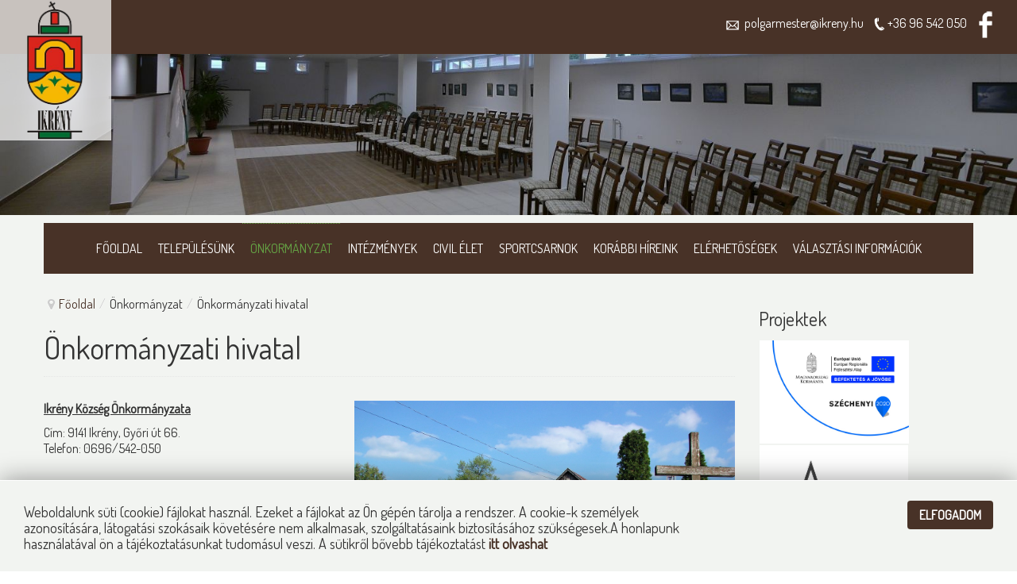

--- FILE ---
content_type: text/html; charset=utf-8
request_url: https://ikreny.hu/onkormanyzat/onkormanyzati-hivatal
body_size: 85296
content:
<!DOCTYPE html>
<!--[if lt IE 7]>      <html class="no-js lt-ie9 lt-ie8 lt-ie7"  lang="hu-hu"> <![endif]-->
<!--[if IE 7]>         <html class="no-js lt-ie9 lt-ie8"  lang="hu-hu"> <![endif]-->
<!--[if IE 8]>         <html class="no-js lt-ie9"  lang="hu-hu"> <![endif]-->
<!--[if gt IE 8]><!--> <html class="no-js" lang="hu-hu"> <!--<![endif]-->
    <head>
        <meta http-equiv="X-UA-Compatible" content="IE=edge,chrome=1">
        <base href="https://ikreny.hu/onkormanyzat/onkormanyzati-hivatal" />
	<meta http-equiv="content-type" content="text/html; charset=utf-8" />
	<meta name="viewport" content="width=device-width, initial-scale=1.0" />
	<meta name="generator" content="Joomla! - Open Source Content Management" />
	<title>Önkormányzati hivatal - Ikrény Község Honlapja</title>
	<link href="/templates/pri_simple/favicon.ico" rel="shortcut icon" type="image/vnd.microsoft.icon" />
	<link href="https://ikreny.hu/component/search/?Itemid=154&amp;format=opensearch" rel="search" title="Keresés Ikrény Község Honlapja" type="application/opensearchdescription+xml" />
	<link href="https://ikreny.hu/plugins/content/addtoany/addtoany.css" rel="stylesheet" type="text/css" />
	<link href="/templates/pri_simple/css/bootstrap.min.css" rel="stylesheet" type="text/css" />
	<link href="/templates/pri_simple/css/bootstrap-responsive.min.css" rel="stylesheet" type="text/css" />
	<link href="/templates/pri_simple/css/font-awesome.css" rel="stylesheet" type="text/css" />
	<link href="/plugins/system/helix/css/mobile-menu.css" rel="stylesheet" type="text/css" />
	<link href="/templates/pri_simple/css/template.css" rel="stylesheet" type="text/css" />
	<link href="/templates/pri_simple/css/presets/preset1.css" rel="stylesheet" type="text/css" />
	<link href="https://ikreny.hu/modules/mod_baccessibility/asset/css/style.css" rel="stylesheet" type="text/css" />
	<link href="/media/mod_dpcalendar_upcoming/css/default.min.css?e49df28e14b0714ed3b94406400a66c4" rel="stylesheet" type="text/css" />
	<link href="/modules/mod_sp_smart_slider/tmpl/nivo_slider/themes/default/default.css" rel="stylesheet" type="text/css" />
	<link href="/modules/mod_sp_smart_slider/tmpl/nivo_slider/nivo-slider.css" rel="stylesheet" type="text/css" />
	<style type="text/css">
.container{max-width:1170px}
#sp-header-wrapper{color: rgb(255, 255, 255) !important; padding: 0 !important; }

#sp-header-wrapper a{color: rgb(255, 255, 255) !important; }

#sp-header-wrapper a:hover{color: rgb(255, 255, 255) !important; }

#sp-content-top-wrapper{padding: 20px 0 0 0 !important; }

#sp-component-area-wrapper{padding: 0 0 0 0 !important; }

#sp-header-wrapper{color: rgb(255, 255, 255) !important; padding: 0 !important; }

#sp-header-wrapper a{color: rgb(255, 255, 255) !important; }

#sp-header-wrapper a:hover{color: rgb(255, 255, 255) !important; }

#sp-content-top-wrapper{padding: 20px 0 0 0 !important; }

#sp-component-area-wrapper{padding: 0 0 0 0 !important; }

#sp-mainbottom-wrapper{padding: 40px 0 0 0 !important; }

#sp-footer-wrapper{color: rgb(51, 51, 51) !important; padding: 40px 0 !important; }

#sp-footer-wrapper a{color: rgb(51, 51, 51) !important; }

#sp-copyright-wrapper{padding: 10px 0 !important; }
#easycookieinfo {
	position: fixed;
	width: 100%;bottom:0px;
	right: 0;
	left: 0;
	z-index: 10000;
	background: #323A38;
	color: #FFFFFF;
	border-top: 1px solid #FFFFFF;
	border-bottom: 1px solid #FFFFFF;
	border-bottom:none;
	box-shadow: 0 0 30px rgba(0, 0, 0, 0.4);
	padding: 25px 0;
	box-sizing: border-box;
}

#easycookieinfo .text {
	text-align: center;
	font-size: 16px;
	padding: 0 15px 30px 15px;
	box-sizing: border-box;
}

#easycookieinfo .text > a {
	color: #51B7DE;
	text-decoration: none;
}

#easycookieinfo .text > a:hover,
#easycookieinfo .text > a:active,
#easycookieinfo .text > a:focus {
	text-decoration: underline;
}

#easycookieinfo .accept {
	text-align: center;
	box-sizing: border-box;
}

#easycookieinfo .accept > a {
	display: inline-block;
	background: #3C89A7;
	color: #FFFFFF;
	padding: 8px 15px;
	margin: 0;
	font-size: 16px;
	line-height:20px;
	text-align: center;
	vertical-align: middle;
	font-weight: bold;
	text-transform: uppercase;
	border: none;
	-webkit-border-radius: 4px;
	-moz-border-radius: 4px;
    border-radius: 4px;
	text-shadow: none;
	text-decoration: none;
}

#easycookieinfo .accept > a:hover,
#easycookieinfo .accept > a:focus,
#easycookieinfo .accept > a:active {
	background-color: #367B96;
	color: #FFFFFF;
	text-decoration: none;
}

@media (min-width: 700px) {
	#easycookieinfo .text {
		float: left;
		font-size: 18px;
		width: 70%;
		text-align: left;
		padding: 4px 15px 0 30px;		
	}

	#easycookieinfo .accept {
		float: right;
		width: 30%;
		text-align: right;
		padding: 0 30px 0 15px;	
	}
}
	</style>
	<script src="https://static.addtoany.com/menu/page.js" type="text/javascript" async="async"></script>
	<script src="/media/jui/js/jquery.min.js?e49df28e14b0714ed3b94406400a66c4" type="text/javascript"></script>
	<script src="/media/jui/js/jquery-noconflict.js?e49df28e14b0714ed3b94406400a66c4" type="text/javascript"></script>
	<script src="/media/jui/js/jquery-migrate.min.js?e49df28e14b0714ed3b94406400a66c4" type="text/javascript"></script>
	<script src="/media/system/js/caption.js?e49df28e14b0714ed3b94406400a66c4" type="text/javascript"></script>
	<script src="/plugins/system/helix/js/jquery-noconflict.js" type="text/javascript"></script>
	<script src="/media/jui/js/bootstrap.min.js?e49df28e14b0714ed3b94406400a66c4" type="text/javascript"></script>
	<script src="/plugins/system/helix/js/modernizr-2.6.2.min.js" type="text/javascript"></script>
	<script src="/plugins/system/helix/js/helix.core.js" type="text/javascript"></script>
	<script src="/plugins/system/helix/js/menu.js" type="text/javascript"></script>
	<script src="/templates/pri_simple/js/main.js" type="text/javascript"></script>
	<script src="https://ikreny.hu/modules/mod_baccessibility/asset/js/baccessibility.jquery.js" type="text/javascript"></script>
	<script src="https://ikreny.hu/modules/mod_baccessibility/asset/js/grayscale.js" type="text/javascript"></script>
	<script src="/modules/mod_sp_smart_slider/tmpl/nivo_slider/jquery.nivo.slider.pack.js" type="text/javascript"></script>
	<script type="text/javascript">
jQuery(window).on('load',  function() {
				new JCaption('img.caption');
			});spnoConflict(function($){

					function mainmenu() {
						$('.sp-menu').spmenu({
							startLevel: 0,
							direction: 'ltr',
							initOffset: {
								x: 0,
								y: 0
							},
							subOffset: {
								x: 0,
								y: 0
							},
							center: 0
						});
			}

			mainmenu();

			$(window).on('resize',function(){
				mainmenu();
			});


			});
        
        jQuery(document).ready(function($) {
        $('#sp-slider-109').nivoSlider({
        effect: 'random', // Specify sets like: 'fold,fade,sliceDown'
        slices: 15, // For slice animations
        boxCols: 8, // For box animations
        boxRows: 4, // For box animations
        animSpeed: 500, // Slide transition speed
        pauseTime: 3000, // How long each slide will show
        startSlide: 0, // Set starting Slide (0 index)
        directionNav: false, // Next & Prev navigation
        controlNav: false, // 1,2,3... navigation
        controlNavThumbs: false, // Use thumbnails for Control Nav
        pauseOnHover: false, // Stop animation while hovering
        manualAdvance: true, // Force manual transitions
        prevText: 'Prev', // Prev directionNav text
        nextText: 'Next', // Next directionNav text
        randomStart: false, // Start on a random slide
        });
        });

        
	</script>

                <link href='https://fonts.googleapis.com/css?family=Lato:300' rel='stylesheet' type='text/css'>
      <link href="https://fonts.googleapis.com/css?family=Dosis" rel="stylesheet"> 
          
        

    
</head>
    <body  class="article subpage  ltr preset1 menu-onkormanyzati-hivatal responsive bg hfeed clearfix">
		<div class="body-innerwrapper">
        <!--[if lt IE 8]>
        <div class="chromeframe alert alert-danger" style="text-align:center">You are using an <strong>outdated</strong> browser. Please <a target="_blank" href="http://browsehappy.com/">upgrade your browser</a> or <a target="_blank" href="http://www.google.com/chromeframe/?redirect=true">activate Google Chrome Frame</a> to improve your experience.</div>
        <![endif]-->
        <header id="sp-header-wrapper" 
                class=" "><div class="row-fluid" id="header">
<div id="sp-logo" class="span2"><div class="logo-wrapper" style="width:140px;"><a href="/"><img alt="" class="image-logo" src="/images/ikreny-logo.png" /></a></div></div>

<div id="sp-user2" class="span10">	<div class="module ">	
		<div class="mod-wrapper clearfix">		
						<div class="mod-content clearfix">	
				<div class="mod-inner clearfix">
					

<div class="custom"  >
	<p style="text-align: right; font-size: 16px; line-height: 58px; margin-right: 20px;"><a href="mailto:polgarmester@ikreny.hu"> <img style="height: 25px;" src="/images/mail-icon.png" alt="" />  polgarmester@ikreny.hu</a>    <img style="height: 20px;" src="/images/phone-icon.png" alt="" /> <a href="tel:+36 96 542 050">+36 96 542 050</a> <a href="https://www.facebook.com/ikrenykozseg/" target="_blank"><img src="/images/fb.png" alt="" /></a></p></div>
				</div>
			</div>
		</div>
	</div>
	<div class="gap"></div>
	</div>
</div></header><section id="sp-feature-wrapper" 
                class=" "><div class="row-fluid" id="feature">
<div id="sp-feature" class="span12">
<div class="  slider-wrapper theme-default">
    <div id="sp-slider-109" class="nivoSlider">
                        <img src="https://ikreny.hu/images/inside-header.jpg" data-thumb="https://ikreny.hu/" alt=" " title="#sp-smart-caption-0" />
                                </div>
</div>
    <div id="sp-smart-caption-0" class="nivo-html-caption">
        <p class="nivo-pretitle"> </p><h1 class="nivo-title"> </h1><p class="nivo-posttitle"> </p><div class="nivo-introtext"></div>    </div>
    </div>
</div></section><section id="sp-menu-wrapper" 
                class=" "><div class="container"><div class="row-fluid" id="menu">
<div id="sp-menu" class="span12">	


			<div id="sp-main-menu" class="visible-desktop">
				<ul class="sp-menu level-0"><li class="menu-item first"><a href="https://ikreny.hu/" class="menu-item first" ><span class="menu"><span class="menu-title">Főoldal</span></span></a></li><li class="menu-item parent "><a href="#" class="menu-item parent "><span class="menu"><span class="menu-title">Településünk</span></span></a><div class="sp-submenu"><div class="sp-submenu-wrap"><div class="sp-submenu-inner clearfix" style="width: 300px;"><div class="megacol col1 first" style="width: 300px;"><ul class="sp-menu level-1"><li class="menu-item first"><a href="/telepulesunk/adatok-terkep" class="menu-item first" ><span class="menu"><span class="menu-title">Adatok, térkép</span></span></a></li><li class="menu-item"><a href="/telepulesunk/telepulesunk-tortenete" class="menu-item" ><span class="menu"><span class="menu-title">Településünk története</span></span></a></li><li class="menu-item"><a href="/telepulesunk/kituntetettjeink" class="menu-item" ><span class="menu"><span class="menu-title">Kitüntetettjeink</span></span></a></li><li class="menu-item parent "><a href="#" class="menu-item parent "><span class="menu"><span class="menu-title">Védett értékeink</span></span></a><div class="sp-submenu"><div class="sp-submenu-wrap"><div class="sp-submenu-inner clearfix" style="width: 300px;"><div class="megacol col1 first" style="width: 300px;"><ul class="sp-menu level-2"><li class="menu-item first"><a href="/telepulesunk/vedett-ertekeink-2019/helyi-vedelem-alatt-allo-ertekeink" class="menu-item first" ><span class="menu"><span class="menu-title">Helyi védelem alatt álló értékeink</span></span></a></li><li class="menu-item last"><a href="/telepulesunk/vedett-ertekeink-2019/orszagos-vedelem-alatt-allo-ertekeink" class="menu-item last" ><span class="menu"><span class="menu-title">Országos védelem alatt álló értékeink</span></span></a></li></ul></div></div></div></div></li><li class="menu-item"><a href="/telepulesunk/kozbiztonsag" class="menu-item" ><span class="menu"><span class="menu-title">Közbiztonság</span></span></a></li><li class="menu-item last"><a href="/telepulesunk/vallalkozasok" class="menu-item last" ><span class="menu"><span class="menu-title">Vállalkozások</span></span></a></li></ul></div></div></div></div></li><li class="menu-item active parent "><a href="#" class="menu-item active parent "><span class="menu"><span class="menu-title">Önkormányzat</span></span></a><div class="sp-submenu"><div class="sp-submenu-wrap"><div class="sp-submenu-inner clearfix" style="width: 300px;"><div class="megacol col1 first" style="width: 300px;"><ul class="sp-menu level-1"><li class="menu-item active first parent "><a href="/onkormanyzat/onkormanyzati-hivatal" class="menu-item active first parent " ><span class="menu"><span class="menu-title">Önkormányzati hivatal</span></span></a><div class="sp-submenu"><div class="sp-submenu-wrap"><div class="sp-submenu-inner clearfix" style="width: 300px;"><div class="megacol col1 first" style="width: 300px;"><ul class="sp-menu level-2"><li class="menu-item first"><a href="/onkormanyzat/onkormanyzati-hivatal/jegyzoi-nyilvantartasok" class="menu-item first" ><span class="menu"><span class="menu-title">Jegyzői nyilvántartások</span></span></a></li></ul></div></div></div></div></li><li class="menu-item"><a href="/onkormanyzat/kepviselotestulet-es-bizottsagok" class="menu-item" ><span class="menu"><span class="menu-title">Képviselő-testület és bizottságok </span></span></a></li><li class="menu-item parent "><a href="#" class="menu-item parent "><span class="menu"><span class="menu-title">Rendeletek</span></span></a><div class="sp-submenu"><div class="sp-submenu-wrap"><div class="sp-submenu-inner clearfix" style="width: 300px;"><div class="megacol col1 first" style="width: 300px;"><ul class="sp-menu level-2"><li class="menu-item first"><a href="/onkormanyzat/rendeletek/rendeletek-kategoria-szerinti-listaja" class="menu-item first" ><span class="menu"><span class="menu-title">Rendeletek kategória szerinti listája</span></span></a></li><li class="menu-item last parent "><a href="#" class="menu-item last parent "><span class="menu"><span class="menu-title">Rendeletek idő szerint</span></span></a><div class="sp-submenu"><div class="sp-submenu-wrap"><div class="sp-submenu-inner clearfix" style="width: 300px;"><div class="megacol col1 first" style="width: 300px;"><ul class="sp-menu level-3"><li class="menu-item first"><a href="/onkormanyzat/rendeletek/rendeletek-ido-szerint/2025-evi-rendeletek" class="menu-item first" ><span class="menu"><span class="menu-title">2025. évi rendeletek</span></span></a></li><li class="menu-item"><a href="/onkormanyzat/rendeletek/rendeletek-ido-szerint/2024-evi-rendeletek" class="menu-item" ><span class="menu"><span class="menu-title">2024. évi rendeletek</span></span></a></li><li class="menu-item"><a href="/onkormanyzat/rendeletek/rendeletek-ido-szerint/2023-evi-rendeletek" class="menu-item" ><span class="menu"><span class="menu-title">2023. évi rendeletek</span></span></a></li><li class="menu-item"><a href="/onkormanyzat/rendeletek/rendeletek-ido-szerint/2022-evi-rendeletek" class="menu-item" ><span class="menu"><span class="menu-title">2022. évi rendeletek</span></span></a></li><li class="menu-item"><a href="/onkormanyzat/rendeletek/rendeletek-ido-szerint/2021-evi-rendeletek" class="menu-item" ><span class="menu"><span class="menu-title">2021. évi rendeletek</span></span></a></li><li class="menu-item"><a href="/onkormanyzat/rendeletek/rendeletek-ido-szerint/2020-evi-rendeletek" class="menu-item" ><span class="menu"><span class="menu-title">2020. évi rendeletek</span></span></a></li><li class="menu-item"><a href="/onkormanyzat/rendeletek/rendeletek-ido-szerint/2019-evi-rendeletek" class="menu-item" ><span class="menu"><span class="menu-title">2019. évi rendeletek</span></span></a></li><li class="menu-item"><a href="/onkormanyzat/rendeletek/rendeletek-ido-szerint/2018-evi-rendeletek" class="menu-item" ><span class="menu"><span class="menu-title">2018. évi rendeletek</span></span></a></li><li class="menu-item"><a href="/onkormanyzat/rendeletek/rendeletek-ido-szerint/2017-evi-rendeletek" class="menu-item" ><span class="menu"><span class="menu-title">2017. évi rendeletek</span></span></a></li><li class="menu-item"><a href="/onkormanyzat/rendeletek/rendeletek-ido-szerint/2016-evi-rendeletek" class="menu-item" ><span class="menu"><span class="menu-title">2016. évi rendeletek</span></span></a></li><li class="menu-item"><a href="/onkormanyzat/rendeletek/rendeletek-ido-szerint/2015-evi-rendeletek" class="menu-item" ><span class="menu"><span class="menu-title">2015. évi rendeletek</span></span></a></li><li class="menu-item last"><a href="/onkormanyzat/rendeletek/rendeletek-ido-szerint/2014-evi-rendeletek" class="menu-item last" ><span class="menu"><span class="menu-title">2014. évi rendeletek</span></span></a></li></ul></div></div></div></div></li></ul></div></div></div></div></li><li class="menu-item parent "><a href="#" class="menu-item parent "><span class="menu"><span class="menu-title">Jegyzőkönyvek</span></span></a><div class="sp-submenu"><div class="sp-submenu-wrap"><div class="sp-submenu-inner clearfix" style="width: 300px;"><div class="megacol col1 first" style="width: 300px;"><ul class="sp-menu level-2"><li class="menu-item first"><a href="/onkormanyzat/jegyzokonyvek/jegyzokonyvek-2026" class="menu-item first" ><span class="menu"><span class="menu-title">2026</span></span></a></li><li class="menu-item"><a href="/onkormanyzat/jegyzokonyvek/2025" class="menu-item" ><span class="menu"><span class="menu-title">2025</span></span></a></li><li class="menu-item"><a href="/onkormanyzat/jegyzokonyvek/2024" class="menu-item" ><span class="menu"><span class="menu-title">2024</span></span></a></li><li class="menu-item"><a href="/onkormanyzat/jegyzokonyvek/2023" class="menu-item" ><span class="menu"><span class="menu-title">2023</span></span></a></li><li class="menu-item"><a href="/onkormanyzat/jegyzokonyvek/2022-evi-jegyzokonyvek" class="menu-item" ><span class="menu"><span class="menu-title">2022</span></span></a></li><li class="menu-item"><a href="/onkormanyzat/jegyzokonyvek/2021" class="menu-item" ><span class="menu"><span class="menu-title">2021</span></span></a></li><li class="menu-item"><a href="/onkormanyzat/jegyzokonyvek/2020" class="menu-item" ><span class="menu"><span class="menu-title">2020</span></span></a></li><li class="menu-item"><a href="/onkormanyzat/jegyzokonyvek/2019" class="menu-item" ><span class="menu"><span class="menu-title">2019</span></span></a></li><li class="menu-item"><a href="/onkormanyzat/jegyzokonyvek/jegyzokonyvek-2018" class="menu-item" ><span class="menu"><span class="menu-title">2018</span></span></a></li><li class="menu-item"><a href="/onkormanyzat/jegyzokonyvek/jegyzokonyvek-2017" class="menu-item" ><span class="menu"><span class="menu-title">2017</span></span></a></li><li class="menu-item"><a href="/onkormanyzat/jegyzokonyvek/jegyzokonyvek-2016" class="menu-item" ><span class="menu"><span class="menu-title">2016</span></span></a></li><li class="menu-item"><a href="/onkormanyzat/jegyzokonyvek/jegyzokonyvek-2015" class="menu-item" ><span class="menu"><span class="menu-title">2015</span></span></a></li><li class="menu-item"><a href="/onkormanyzat/jegyzokonyvek/jegyzokonyvek-2014" class="menu-item" ><span class="menu"><span class="menu-title">2014</span></span></a></li><li class="menu-item"><a href="/onkormanyzat/jegyzokonyvek/jegyzokonyvek-2013" class="menu-item" ><span class="menu"><span class="menu-title">2013</span></span></a></li><li class="menu-item"><a href="/onkormanyzat/jegyzokonyvek/jegyzokonyvek-2012" class="menu-item" ><span class="menu"><span class="menu-title">2012</span></span></a></li><li class="menu-item"><a href="/onkormanyzat/jegyzokonyvek/jegyzokonyvek-2011" class="menu-item" ><span class="menu"><span class="menu-title">2011</span></span></a></li><li class="menu-item"><a href="/onkormanyzat/jegyzokonyvek/jegyzokonyvek-2010" class="menu-item" ><span class="menu"><span class="menu-title">2010</span></span></a></li><li class="menu-item last"><a href="/onkormanyzat/jegyzokonyvek/jegyzokonyvek-2009" class="menu-item last" ><span class="menu"><span class="menu-title">2009</span></span></a></li></ul></div></div></div></div></li><li class="menu-item parent "><a href="#" class="menu-item parent "><span class="menu"><span class="menu-title">Pályázatok és fejlesztések</span></span></a><div class="sp-submenu"><div class="sp-submenu-wrap"><div class="sp-submenu-inner clearfix" style="width: 300px;"><div class="megacol col1 first" style="width: 300px;"><ul class="sp-menu level-2"><li class="menu-item first"><a href="/onkormanyzat/palyazatok-es-fejlesztesek/videkfejlesztesi-program-2023" class="menu-item first" ><span class="menu"><span class="menu-title">Vidékfejlesztési program 2023.</span></span></a></li><li class="menu-item"><a href="/onkormanyzat/palyazatok-es-fejlesztesek/iskolateto" class="menu-item" ><span class="menu"><span class="menu-title">Iskolatető és parkoló</span></span></a></li><li class="menu-item"><a href="/onkormanyzat/palyazatok-es-fejlesztesek/ikreny-kozseg-csapadekviz-rendezese" class="menu-item" ><span class="menu"><span class="menu-title">Ikrény község csapadékvíz-rendezése</span></span></a></li><li class="menu-item"><a href="/onkormanyzat/palyazatok-es-fejlesztesek/onkormanyzati-palyazatok" class="menu-item" ><span class="menu"><span class="menu-title">Önkormányzati pályázatok</span></span></a></li><li class="menu-item"><a href="/onkormanyzat/palyazatok-es-fejlesztesek/szechenyi-utca-utfelujitas" class="menu-item" ><span class="menu"><span class="menu-title">Széchenyi utca útfelújítás (MFP)</span></span></a></li><li class="menu-item"><a href="/onkormanyzat/palyazatok-es-fejlesztesek/uj-ovodai-jatekok-mfp" class="menu-item" ><span class="menu"><span class="menu-title">Új óvodai játékok (MFP)</span></span></a></li><li class="menu-item"><a href="https://www.ikreny.hu/korabbi-hireink/186-temetokerites-ujraepitese" class="menu-item" ><span class="menu"><span class="menu-title">Temetőkerítés</span></span></a></li><li class="menu-item"><a href="/onkormanyzat/palyazatok-es-fejlesztesek/bethlen-gabor-alap-tamogatasa" class="menu-item" ><span class="menu"><span class="menu-title">Bethlen Gábor Alap támogatása</span></span></a></li><li class="menu-item"><a href="/onkormanyzat/palyazatok-es-fejlesztesek/sportpark-es-futokor" class="menu-item" ><span class="menu"><span class="menu-title">Sportpark és futókör</span></span></a></li><li class="menu-item"><a href="/onkormanyzat/palyazatok-es-fejlesztesek/sportoltozo" class="menu-item" ><span class="menu"><span class="menu-title">Sportöltöző</span></span></a></li><li class="menu-item"><a href="/onkormanyzat/palyazatok-es-fejlesztesek/ravatalozo-es-a-hozza-vezeto-gyalogut" class="menu-item" ><span class="menu"><span class="menu-title">Ravatalozó és a hozzá vezető gyalogút </span></span></a></li><li class="menu-item"><a href="/onkormanyzat/palyazatok-es-fejlesztesek/falubusz" class="menu-item" ><span class="menu"><span class="menu-title">Falubusz</span></span></a></li><li class="menu-item"><a href="/onkormanyzat/palyazatok-es-fejlesztesek/fallabdapalya" class="menu-item" ><span class="menu"><span class="menu-title">Fallabdapálya</span></span></a></li><li class="menu-item"><a href="/onkormanyzat/palyazatok-es-fejlesztesek/jardaepitesek" class="menu-item" ><span class="menu"><span class="menu-title">Járdaépítések</span></span></a></li><li class="menu-item"><a href="/onkormanyzat/palyazatok-es-fejlesztesek/ikrenyi-kulturalis-es-rendezvenykozpont" class="menu-item" ><span class="menu"><span class="menu-title">Ikrényi Kulturális-és Rendezvényközpont</span></span></a></li><li class="menu-item"><a href="/onkormanyzat/palyazatok-es-fejlesztesek/haranglab" class="menu-item" ><span class="menu"><span class="menu-title">Harangláb</span></span></a></li><li class="menu-item"><a href="/onkormanyzat/palyazatok-es-fejlesztesek/urnafal" class="menu-item" ><span class="menu"><span class="menu-title">Urnafal</span></span></a></li><li class="menu-item last parent "><a href="/onkormanyzat/palyazatok-es-fejlesztesek/ikrenyi-napsugar-napkozi-otthonos-tagovoda-felujitasa-es-bovitese" class="menu-item last parent " ><span class="menu"><span class="menu-title">Ikrényi Napsugár Napközi Otthonos Tagóvoda felújítása és bővítése</span></span></a><div class="sp-submenu"><div class="sp-submenu-wrap"><div class="sp-submenu-inner clearfix" style="width: 300px;"><div class="megacol col1 first" style="width: 300px;"><ul class="sp-menu level-3"><li class="menu-item first"><a href="/onkormanyzat/palyazatok-es-fejlesztesek/ikrenyi-napsugar-napkozi-otthonos-tagovoda-felujitasa-es-bovitese/blog" class="menu-item first" ><span class="menu"><span class="menu-title">Blog</span></span></a></li><li class="menu-item last"><a href="/onkormanyzat/palyazatok-es-fejlesztesek/ikrenyi-napsugar-napkozi-otthonos-tagovoda-felujitasa-es-bovitese/projekt" class="menu-item last" ><span class="menu"><span class="menu-title">Projekt</span></span></a></li></ul></div></div></div></div></li></ul></div></div></div></div></li><li class="menu-item parent "><a href="#" class="menu-item parent "><span class="menu"><span class="menu-title">Letölthető dokumentumok/ E-ügyintézés</span></span></a><div class="sp-submenu"><div class="sp-submenu-wrap"><div class="sp-submenu-inner clearfix" style="width: 300px;"><div class="megacol col1 first" style="width: 300px;"><ul class="sp-menu level-2"><li class="menu-item first"><a href="/onkormanyzat/letoltheto-dokumentumok/e-ugyintezes" class="menu-item first" ><span class="menu"><span class="menu-title">E-ügyintézés</span></span></a></li><li class="menu-item"><a href="/onkormanyzat/letoltheto-dokumentumok/letoltheto-dokumentumok" class="menu-item" ><span class="menu"><span class="menu-title">Letölthető dokumentumok</span></span></a></li><li class="menu-item last"><a href="/onkormanyzat/letoltheto-dokumentumok/kormanyhivatali-nyomtatvanyok" class="menu-item last" ><span class="menu"><span class="menu-title">Kormányhivatali nyomtatványok</span></span></a></li></ul></div></div></div></div></li><li class="menu-item"><a href="/onkormanyzat/rendezesi-terv" class="menu-item" ><span class="menu"><span class="menu-title">Rendezési terv</span></span></a></li><li class="menu-item"><a href="/onkormanyzat/telepuleskepi-arculati-kezikonyv" class="menu-item" ><span class="menu"><span class="menu-title">Településképi arculati kézikönyv</span></span></a></li><li class="menu-item last"><a href="/onkormanyzat/helyi-eselyengyenlosegi-program" class="menu-item last" ><span class="menu"><span class="menu-title">Helyi Esélyegyenlőségi Program </span></span></a></li></ul></div></div></div></div></li><li class="menu-item parent "><a href="#" class="menu-item parent "><span class="menu"><span class="menu-title">Intézmények</span></span></a><div class="sp-submenu"><div class="sp-submenu-wrap"><div class="sp-submenu-inner clearfix" style="width: 300px;"><div class="megacol col1 first" style="width: 300px;"><ul class="sp-menu level-1"><li class="menu-item first parent "><a href="/intezmenyek/abdai-zrinyi-ilona-altalanos-iskola-ikrenyi-tagiskolaja" class="menu-item first parent " ><span class="menu"><span class="menu-title">Abdai Zrínyi Ilona Általános Iskola Ikrényi Tagiskolája</span></span></a><div class="sp-submenu"><div class="sp-submenu-wrap"><div class="sp-submenu-inner clearfix" style="width: 300px;"><div class="megacol col1 first" style="width: 300px;"><ul class="sp-menu level-2"><li class="menu-item first"><a href="/intezmenyek/abdai-zrinyi-ilona-altalanos-iskola-ikrenyi-tagiskolaja/iskolai-elet" class="menu-item first" ><span class="menu"><span class="menu-title">Iskolai élet</span></span></a></li><li class="menu-item"><a href="/intezmenyek/abdai-zrinyi-ilona-altalanos-iskola-ikrenyi-tagiskolaja/suli-hirmondo" class="menu-item" ><span class="menu"><span class="menu-title">Suli Hírmondó</span></span></a></li><li class="menu-item last"><a href="/intezmenyek/abdai-zrinyi-ilona-altalanos-iskola-ikrenyi-tagiskolaja/osztalyok" class="menu-item last" ><span class="menu"><span class="menu-title">Osztályok</span></span></a></li></ul></div></div></div></div></li><li class="menu-item"><a href="/intezmenyek/egeszseghaz" class="menu-item" ><span class="menu"><span class="menu-title">Egészségház</span></span></a></li><li class="menu-item"><a href="/intezmenyek/kozsegi-konyvtar" class="menu-item" ><span class="menu"><span class="menu-title">Községi könyvtár</span></span></a></li><li class="menu-item"><a href="/intezmenyek/mezeskalacs-korzeti-napkozi-otthonos-ovoda-es-bolcsode-napsugar-napkozi-otthonos-tagovodaja" class="menu-item" ><span class="menu"><span class="menu-title">Mézeskalács Körzeti Napközi Otthonos Óvoda és Bölcsőde Napsugár Napközi Otthonos Tagóvodája </span></span></a></li><li class="menu-item"><a href="/intezmenyek/rabca-menti-szocialis-szolgaltato-haz-csaladsegito-es-gyermekjoleti-szolgalat" class="menu-item" ><span class="menu"><span class="menu-title">Rábca Menti Szociális Szolgáltató Ház Családsegítő-és Gyermekjóléti Szolgálat</span></span></a></li><li class="menu-item last"><a href="/intezmenyek/kozsegi-koztemeto" class="menu-item last" ><span class="menu"><span class="menu-title">Községi köztemető</span></span></a></li></ul></div></div></div></div></li><li class="menu-item parent "><a href="#" class="menu-item parent "><span class="menu"><span class="menu-title">Civil élet</span></span></a><div class="sp-submenu"><div class="sp-submenu-wrap"><div class="sp-submenu-inner clearfix" style="width: 300px;"><div class="megacol col1 first" style="width: 300px;"><ul class="sp-menu level-1"><li class="menu-item first"><a href="/civil-elet/baba-mama-klub" class="menu-item first" ><span class="menu"><span class="menu-title">Baba-mama klub</span></span></a></li><li class="menu-item parent "><a href="/civil-elet/roplabda-es-strandroplabda" class="menu-item parent " ><span class="menu"><span class="menu-title">Ikrényi Általános Iskola Diák Sportköre (Ikrényi DSK)</span></span></a><div class="sp-submenu"><div class="sp-submenu-wrap"><div class="sp-submenu-inner clearfix" style="width: 300px;"><div class="megacol col1 first" style="width: 300px;"><ul class="sp-menu level-2"><li class="menu-item first"><a href="/civil-elet/roplabda-es-strandroplabda/tamogatasok-fejlesztesek-dsk" class="menu-item first" ><span class="menu"><span class="menu-title">Támogatások, fejlesztések (DSK)</span></span></a></li></ul></div></div></div></div></li><li class="menu-item"><a href="/civil-elet/ikrenyi-egyhazkozseg" class="menu-item" ><span class="menu"><span class="menu-title">Ikrényi Egyházközség</span></span></a></li><li class="menu-item"><a href="/civil-elet/ikrenyi-nefelejcs-nyugdijas-klub" class="menu-item" ><span class="menu"><span class="menu-title">Ikrényi Nefelejcs Nyugdíjas Klub</span></span></a></li><li class="menu-item"><a href="/civil-elet/ikrenyi-horgasz-egyesulet" class="menu-item" ><span class="menu"><span class="menu-title">Ikrényi Horgász Egyesület</span></span></a></li><li class="menu-item"><a href="/civil-elet/ikrenyi-ovodasokert-kozhasznu-alapitvany" class="menu-item" ><span class="menu"><span class="menu-title">Ikrényi Óvodásokért Közhasznú Alapítvány</span></span></a></li><li class="menu-item"><a href="/civil-elet/ikrenyi-polgaror-egyesulet" class="menu-item" ><span class="menu"><span class="menu-title">Ikrényi Polgárőr Egyesület</span></span></a></li><li class="menu-item"><a href="/civil-elet/ikreny-sportjaert-es-kulturajaert-kozalapitvany" class="menu-item" ><span class="menu"><span class="menu-title">Ikrény Sportjáért és Kultúrájáért Közalapítvány</span></span></a></li><li class="menu-item last parent "><a href="/civil-elet/ikrenyi-sportegyesulet" class="menu-item last parent " ><span class="menu"><span class="menu-title">Ikrény Sportegyesület (Ikrény SE)</span></span></a><div class="sp-submenu"><div class="sp-submenu-wrap"><div class="sp-submenu-inner clearfix" style="width: 300px;"><div class="megacol col1 first" style="width: 300px;"><ul class="sp-menu level-2"><li class="menu-item first"><a href="/civil-elet/ikrenyi-sportegyesulet/se-tamogatasok-fejlesztesek" class="menu-item first" ><span class="menu"><span class="menu-title">Támogatások, fejlesztések </span></span></a></li><li class="menu-item last"><a href="/civil-elet/ikrenyi-sportegyesulet/edzesterv" class="menu-item last" ><span class="menu"><span class="menu-title">Edzésterv</span></span></a></li></ul></div></div></div></div></li></ul></div></div></div></div></li><li class="menu-item parent "><a href="#" class="menu-item parent "><span class="menu"><span class="menu-title">Sportcsarnok</span></span></a><div class="sp-submenu"><div class="sp-submenu-wrap"><div class="sp-submenu-inner clearfix" style="width: 300px;"><div class="megacol col1 first" style="width: 300px;"><ul class="sp-menu level-1"><li class="menu-item first"><a href="/sportcsarnok/rabcatorok-kulturalis-es-sportkozpont-ikreny" class="menu-item first" ><span class="menu"><span class="menu-title">&quot;Rábcatorok&quot; Kulturális és Sportközpont Ikrény</span></span></a></li><li class="menu-item"><a href="/sportcsarnok/arak-foglalas" class="menu-item" ><span class="menu"><span class="menu-title">Árak, foglalás</span></span></a></li><li class="menu-item parent "><a href="#" class="menu-item parent "><span class="menu"><span class="menu-title">Foglalkozások</span></span></a><div class="sp-submenu"><div class="sp-submenu-wrap"><div class="sp-submenu-inner clearfix" style="width: 300px;"><div class="megacol col1 first" style="width: 300px;"><ul class="sp-menu level-2"><li class="menu-item first"><a href="/sportcsarnok/foglalkozasok/hangolo-moka" class="menu-item first" ><span class="menu"><span class="menu-title">Hangoló móka</span></span></a></li><li class="menu-item"><a href="/sportcsarnok/foglalkozasok/osszehangolo-torna" class="menu-item" ><span class="menu"><span class="menu-title">Összehangoló torna</span></span></a></li><li class="menu-item"><a href="/sportcsarnok/foglalkozasok/step-aerobic" class="menu-item" ><span class="menu"><span class="menu-title">Step aerobik</span></span></a></li><li class="menu-item last"><a href="/sportcsarnok/foglalkozasok/zenes-alakformalas" class="menu-item last" ><span class="menu"><span class="menu-title">Zenés alakformálás</span></span></a></li></ul></div></div></div></div></li><li class="menu-item last"><a href="/sportcsarnok/czank-vilmos-diszterem" class="menu-item last" ><span class="menu"><span class="menu-title">Czank Vilmos Díszterem</span></span></a></li></ul></div></div></div></div></li><li class="menu-item"><a href="/korabbi-hireink" class="menu-item" ><span class="menu"><span class="menu-title">Korábbi híreink</span></span></a></li><li class="menu-item"><a href="/kapcsolat" class="menu-item" ><span class="menu"><span class="menu-title">Elérhetőségek</span></span></a></li><li class="menu-item last parent "><a href="#" class="menu-item last parent "><span class="menu"><span class="menu-title">Választási információk</span></span></a><div class="sp-submenu"><div class="sp-submenu-wrap"><div class="sp-submenu-inner clearfix" style="width: 300px;"><div class="megacol col1 first" style="width: 300px;"><ul class="sp-menu level-1"><li class="menu-item first"><a href="/valasztasi-eredmenyek-2014/valasztasi-szervek" class="menu-item first" ><span class="menu"><span class="menu-title">Választási szervek</span></span></a></li><li class="menu-item"><a href="/valasztasi-eredmenyek-2014/valasztasi-ugyintezes" class="menu-item" ><span class="menu"><span class="menu-title">Választási ügyintézés</span></span></a></li><li class="menu-item"><a href="/valasztasi-eredmenyek-2014/2026-evi-valasztas" class="menu-item" ><span class="menu"><span class="menu-title">2026. évi választás</span></span></a></li><li class="menu-item last parent "><a href="/valasztasi-eredmenyek-2014/korabbi-valasztasok" class="menu-item last parent " ><span class="menu"><span class="menu-title">Korábbi választások</span></span></a><div class="sp-submenu"><div class="sp-submenu-wrap"><div class="sp-submenu-inner clearfix" style="width: 300px;"><div class="megacol col1 first" style="width: 300px;"><ul class="sp-menu level-2"><li class="menu-item first"><a href="/valasztasi-eredmenyek-2014/korabbi-valasztasok/onkormanyzati-valasztas-2024" class="menu-item first" ><span class="menu"><span class="menu-title">Önkormányzati választás 2024</span></span></a></li><li class="menu-item"><a href="/valasztasi-eredmenyek-2014/korabbi-valasztasok/2019" class="menu-item" ><span class="menu"><span class="menu-title">Önkormányzati választás 2019</span></span></a></li><li class="menu-item"><a href="/valasztasi-eredmenyek-2014/korabbi-valasztasok/2014" class="menu-item" ><span class="menu"><span class="menu-title">Önkormányzati választás 2014</span></span></a></li><li class="menu-item last"><a href="/valasztasi-eredmenyek-2014/korabbi-valasztasok/orszaggyulesi-valasztas-2022" class="menu-item last" ><span class="menu"><span class="menu-title">Országgyűlési választás 2022</span></span></a></li></ul></div></div></div></div></li></ul></div></div></div></div></li></ul>        
			</div>  				
			</div>
</div></div></section><section id="sp-main-body-wrapper" 
                class=" "><div class="container"><div class="row-fluid" id="main-body">
<div id="sp-message-area" class="span9"><section id="sp-content-top-wrapper" 
                class=" "><div class="row-fluid" id="content-top">
<div id="sp-contenttop1" class="span12">	<div class="module ">	
		<div class="mod-wrapper clearfix">		
						<div class="mod-content clearfix">	
				<div class="mod-inner clearfix">
					
<ul class="breadcrumb ">
<li class="active"><span class="divider"><i class="fa fa-map-marker hasTooltip" title="Ön itt van: "></i></span></li><li><a href="/" class="pathway">Főoldal</a><span class="divider">/</span></li><li><span>Önkormányzat</span></li><li><span class="divider">/</span><span>Önkormányzati hivatal</span></li></ul>
				</div>
			</div>
		</div>
	</div>
	<div class="gap"></div>
	</div>
</div></section><section id="sp-component-area-wrapper" 
                class=" "><div class="row-fluid" id="component-area">
<div id="sp-component-area" class="span12"><section id="sp-component-wrapper"><div id="sp-component"><div id="system-message-container">
	</div>
<div class="item-page">
		<div class="page-header">
		<h1> Önkormányzati hivatal </h1>
	</div>
							
	
	
		
								<p> </p>
<p><span style="text-decoration: underline;"><strong>Ikrény Község Önkormányzata</strong></span><img style="float: right;" src="/images/galeria/fotok/2019/hivatal.jpg" alt="" width="479" height="370" /></p>
<p>Cím: 9141 Ikrény, Győri út 66.<br />Telefon: 0696/542-050<br /><br /></p>
<p> </p>
<p> </p>
<p><strong>Hivatalunk az Abdai Közös Önkormányzati Hivatal<br />Ikrényi Kirendeltségeként működik.<br /></strong></p>
<p><span style="text-decoration: underline;"><strong>Abdai Közös Önkormányzati Hivatal</strong></span></p>
<p>Jegyző: Dr. Dukkon Eszter<br />Aljegyző: Baksa Péter</p>
<p>Cím: 9151 Abda, Szent István utca 3.<br />Telefon: 0696/553-233<br />Kirendeltségek: 9152 Börcs, Erzsébet tér 4.</p>
<p><br />                       </p> <div class="addtoany_container"><span class="a2a_kit a2a_kit_size_32 addtoany_list" data-a2a-url="https://ikreny.hu/onkormanyzat/onkormanyzati-hivatal" data-a2a-title="Önkormányzati hivatal">
<div class="a2a_kit a2a_kit_size_32 a2a_default_style">
    <a class="a2a_button_facebook"></a>
    <a class="a2a_button_twitter"></a>
    <a class="a2a_button_pinterest"></a>
</div>

<script async src="https://static.addtoany.com/menu/page.js"></script>
</span>
</div>
	
						 </div>
</div></section></div>
</div></section></div>

<aside id="sp-right" class="span3">	<div class="module ">	
		<div class="mod-wrapper clearfix">		
							<h3 class="header">			
					<span>Projektek</span>				</h3>
											<div class="mod-content clearfix">	
				<div class="mod-inner clearfix">
					

<div class="custom"  >
	<table style="height: 89px;" width="234">
<tbody>
<tr>
<td style="width: 224px;"><a href="http://ikreny.hu/onkormanyzat/palyazatok-es-fejlesztesek/ikrenyi-napsugar-napkozi-otthonos-tagovoda-felujitasa-es-bovitese/projekt"><img src="/images/Kepek/2019/szchenyi_2020.jpg" alt="" width="188" height="132" /></a></td>
</tr>
<tr>
<td style="width: 224px;"><img src="/images/Kepek/2020/MFP.jpg" alt="" width="187" height="193" /></td>
</tr>
</tbody>
</table>
<p> </p></div>
				</div>
			</div>
		</div>
	</div>
	<div class="gap"></div>
		<div class="module ">	
		<div class="mod-wrapper clearfix">		
							<h3 class="header">			
					<span>Közelgő események</span>				</h3>
											<div class="mod-content clearfix">	
				<div class="mod-inner clearfix">
					<div class="mod-dpcalendar-upcoming mod-dpcalendar-upcoming-default mod-dpcalendar-upcoming-131">
											<div class="mod-dpcalendar-upcoming-default__event dp-event dp-event_future">
				<div class="dp-flatcalendar">
	<span class="dp-flatcalendar__day">7</span>
	<span class="dp-flatcalendar__month" style="background-color: #3366cc;box-shadow: 0 2px 0 #3366cc;color: #ffffff;">
		febr.	</span>
</div>
				<div class="mod-dpcalendar-upcoming-default__information">
					<a href="/component/dpcalendar/event/227?calid=18" class="dp-event-url dp-link">Ikrényi Disznótor és kolbásztöltő verseny</a>
																		<span class="mod-dpcalendar-upcoming-default__location"
								  data-latitude="47.65251100"
								  data-longitude="17.52264200"
								  data-title=""Rábcatorok" Kulturális és Sportközpont Ikrény">
								<a href="/component/dpcalendar/location/8" class="mod-dpcalendar-upcoming-default__url dp-link">
									"Rábcatorok" Kulturális és Sportközpont Ikrény								</a>
							</span>
																<div class="mod-dpcalendar-upcoming-default__date">
						<span class="dp-icon dp-icon_clock"><svg xmlns="http://www.w3.org/2000/svg" viewBox="0 0 512 512" width="10"><title>Dátum</title><path d="M256 8C119 8 8 119 8 256s111 248 248 248 248-111 248-248S393 8 256 8zm0 448c-110.5 0-200-89.5-200-200S145.5 56 256 56s200 89.5 200 200-89.5 200-200 200zm61.8-104.4l-84.9-61.7c-3.1-2.3-4.9-5.9-4.9-9.7V116c0-6.6 5.4-12 12-12h32c6.6 0 12 5.4 12 12v141.7l66.8 48.6c5.4 3.9 6.5 11.4 2.6 16.8L334.6 349c-3.9 5.3-11.4 6.5-16.8 2.6z"/></svg></span>
						<span class="dp-date dp-time">
					<span class="dp-date__start">2026.02.07</span>
		<span class="dp-time__start">10:00</span>
					<span class="dp-time__separator">-</span>
			<span class="dp-time__end">15:00</span>
				</span>
					</div>
														</div>
												<div class="mod-dpcalendar-upcoming-default__description">
									</div>
								<div itemprop="event" itemtype="http://schema.org/Event" itemscope>
	<meta itemprop="name" content="Ikr&eacute;nyi Diszn&oacute;tor &eacute;s kolb&aacute;szt&ouml;ltő verseny">
	<meta itemprop="startDate"
      content="2026-02-07T10:00:00+00:00"
>
<meta itemprop="endDate"
      content="2026-02-07T15:00:00+00:00"
>
	<meta itemprop="url" content="https://ikreny.hu/component/dpcalendar/event/227?calid=18">
		<meta itemprop="performer" content="Ikr&eacute;ny &Ouml;nkorm&aacute;nyzat">
		<meta itemprop="description" content="Ikr&eacute;ny K&ouml;zs&eacute;g &Ouml;nkorm&aacute;nyzata szervez&eacute;s&eacute;ben szeretettel v&aacute;runk mindenkit egy hangulatos falusi diszn&oacute;torra.
R&eacute;szletek:
https://ikreny.hu/korabbi-hireink/1288-ikrenyi-disznotor-es-kolbasztolto-verseny-2026-02-07
&nbsp;

    
    
    




">
	<div class="dpcalendar-schema-event-location">
			<div itemprop="location" itemtype="https://schema.org/Place" itemscope>
			<meta itemprop="name" content=""Rábcatorok" Kulturális és Sportközpont Ikrény">
			<div itemprop="address" itemtype="https://schema.org/PostalAddress" itemscope>
									<meta itemprop="addressLocality" content="Ikrény">
																	<meta itemprop="postalCode" content="9141">
													<meta itemprop="streetAddress" content="Vasútsor u. 6.">
													<meta itemprop="addressCountry" content="Magyarország">
							</div>
		</div>
	</div>
</div>
			</div>
					</div>
				</div>
			</div>
		</div>
	</div>
	<div class="gap"></div>
		<div class="module ">	
		<div class="mod-wrapper clearfix">		
						<div class="mod-content clearfix">	
				<div class="mod-inner clearfix">
					
<div class="search pull-right input-append ">
    <form action="/onkormanyzat/onkormanyzati-hivatal" method="post" class="form-inline">
    		<input name="searchword" id="mod-search-searchword" type="text" value="Keresés..."  onblur="if (this.value=='') this.value='Keresés...';" onfocus="if (this.value=='Keresés...') this.value='';" />    	<input type="hidden" name="task" value="search" />
    	<input type="hidden" name="option" value="com_search" />
    	<input type="hidden" name="Itemid" value="0" />
		<input type="image" value="" class="button" src="/" onclick="this.form.searchword.focus();"/>    </form>
</div>
				</div>
			</div>
		</div>
	</div>
	<div class="gap"></div>
		<div class="module ">	
		<div class="mod-wrapper clearfix">		
							<h3 class="header">			
					<span>Ikrény időjárása</span>				</h3>
											<div class="mod-content clearfix">	
				<div class="mod-inner clearfix">
					

<div class="custom"  >
	<p><iframe src="https://koponyeg.hu/add-on-embed?w=250&amp;r=2&amp;c=light" width="100%" height="250" frameborder="0"></iframe></p></div>
				</div>
			</div>
		</div>
	</div>
	<div class="gap"></div>
	</aside>
</div></div></section><section id="sp-mainbottom-wrapper" 
                class=" "><div class="container"><div class="row-fluid" id="mainbottom">
<div id="sp-mainbottom1" class="span4">	<div class="module ">	
		<div class="mod-wrapper clearfix">		
							<h3 class="header">			
					<span>Önkormányzati hírek</span>				</h3>
											<div class="mod-content clearfix">	
				<div class="mod-inner clearfix">
					

<div class="custom"  >
	<p class="newsflash-title" style="text-align: left;"><a href="/images/Rendeletek/kategoria/2024/15-2011_Avargets_-egysges_20241030.pdf" target="_blank" rel="noopener noreferrer">Avarégetés és a kerti hulladék égetésének szabályozása</a></p>
<p class="newsflash-title" style="text-align: left;">Helyi adókkal kapcsolatos változásokról szóló tájékoztató 2021.01.01-től</p>
<p class="newsflash-title" style="text-align: left;"> </p></div>
				</div>
			</div>
		</div>
	</div>
	<div class="gap"></div>
	</div>

<div id="sp-mainbottom2" class="span4">	<div class="module ">	
		<div class="mod-wrapper clearfix">		
							<h3 class="header">			
					<span>Egyházközségi hirdetések</span>				</h3>
											<div class="mod-content clearfix">	
				<div class="mod-inner clearfix">
					

<div class="custom"  >
	<p><a href="/civil-elet/ikrenyi-egyhazkozseg" target="_blank" rel="noopener noreferrer">Egyházi hozzájárulás éves mértékéről szóló tájékoztató</a></p>
<p><a href="https://www.facebook.com/otteveny.plebania" target="_blank" rel="noopener noreferrer">Miserenddel kapcsolatos információ</a></p>
<p> </p></div>
				</div>
			</div>
		</div>
	</div>
	<div class="gap"></div>
	</div>

<div id="sp-mainbottom3" class="span4">	<div class="module ">	
		<div class="mod-wrapper clearfix">		
							<h3 class="header">			
					<span>Egyéb/hasznos információk</span>				</h3>
											<div class="mod-content clearfix">	
				<div class="mod-inner clearfix">
					

<div class="custom"  >
	<p><a href="/images/dokumentumok/2021/Mit_hova_dobjuk_-_hulladek_szelektiv.pdf">Mit hova dobjunk? - szelektív hulladékgyűjtés</a></p>
<p><a href="https://www.gyhg.hu/hulladekudvarok-1#/" target="_blank" rel="noopener noreferrer">Hulladékudvarok nyitvatartási rendje</a></p>
<p><a href="https://www.gyhg.hu/hulladekudvarok-1#/" target="_blank" rel="noopener noreferrer">Hulladékok mennyiségi befogadási rendje</a></p>
<p><a href="https://www.gyhg.hu/hulladeknaptar#/" target="_blank" rel="noopener noreferrer">Hulladéknaptár</a></p></div>
				</div>
			</div>
		</div>
	</div>
	<div class="gap"></div>
	</div>
</div></div></section><footer id="sp-footer-wrapper" 
                class=" "><div class="container"><div class="row-fluid" id="footer">
<div id="sp-footer1" class="span5">	<div class="module ">	
		<div class="mod-wrapper-flat clearfix">		
						

<div class="simplfb">
	<div class="row-fluid">
		<style type="text/css">#fb-root {display: none;} .fb_iframe_widget, .fb_iframe_widget span, .fb_iframe_widget span iframe[style] {width: 100% !important; } .fb_border { width: 100%; padding: px; background-color: ; overflow: hidden; } </style><div class="fb_border"><a href="https://www.facebook.com/ikrenykozseg/" target="_blank"><img src="/modules/mod_simpl_fb/plugins/images/follow_btn/btn_fbk_160_a.png" /></a></div>
	</div>
</div>		</div>
	</div>
	<div class="gap"></div>
		<div class="module ">	
		<div class="mod-wrapper-flat clearfix">		
							<h3 class="header">			
					<span>Magyar Államkincstár Start-számla</span>				</h3>
											

<div class="custom"  >
	<p><a href="https://www.babakotveny.hu/" target="_blank" rel="noopener noreferrer"><img src="/images/Kepek/2022/MAK_Babakotveny_Banner_300x250.gif" alt="" width="154" height="128" /></a></p></div>
		</div>
	</div>
	<div class="gap"></div>
		<div class="module ">	
		<div class="mod-wrapper-flat clearfix">		
							<h3 class="header">			
					<span>E-ügyintézés</span>				</h3>
											

<div class="custom"  >
	<p><a href="/onkormanyzat/letoltheto-dokumentumok/e-ugyintezes" target="_blank" rel="noopener noreferrer"><img src="/images/Kepek/2019/eugyintezes.jpg" alt="" width="2321" height="202" /></a></p></div>
		</div>
	</div>
	<div class="gap"></div>
		<div class="module ">	
		<div class="mod-wrapper-flat clearfix">		
						

<div class="custom"  >
	<p><a href="http://www.hulladek.gyor.hu/" target="_blank"><img style="width: 80%;" src="/images/gyor-nagytersegi-hulladek-logo.png" /></a></p></div>
		</div>
	</div>
	<div class="gap"></div>
		<div class="module ">	
		<div class="mod-wrapper-flat clearfix">		
							<h3 class="header">			
					<span>Információk</span>				</h3>
											<ul class="nav ">
<li class="item-240"><a href="/adatvedelmi-tajekoztato" >Adatvédelmi tájékoztató</a></li><li class="item-241"><a href="/jogi-nyilatkozat" >Jogi nyilatkozat</a></li><li class="item-319"><a href="/kozadat-ikreny" >Közadat</a></li></ul>
		</div>
	</div>
	<div class="gap"></div>
	</div>

<div id="sp-footer3" class="span4">	<div class="module ">	
		<div class="mod-wrapper-flat clearfix">		
							<h3 class="header">			
					<span>Elérhetőségek</span>				</h3>
											

<div class="custom"  >
	<p><img src="/images/Kepek/hivatal_foto_2024.jpg" alt="" width="506" height="228" /></p>
<p><strong>Németh Tamás polgármester:</strong> <a href="mailto:polgarmester@ikreny.hu">polgarmester@ikreny.hu </a><br /><strong>dr. Dukkon Eszter jegyző:</strong> j<a href="mailto:aljegyzo@abda">egyzo@abda.hu</a><br /><strong>Baksa Péter aljegyző:</strong> aljegyzo@abda.hu</p>
<p><strong>Cím:</strong> 9141 Ikrény, Győri út 66.</p>
<p><strong>Telefonszám:</strong> +36 96 542-050</p>
<p> </p></div>
		</div>
	</div>
	<div class="gap"></div>
	</div>

<div id="sp-footer2" class="span3">	<div class="module ">	
		<div class="mod-wrapper-flat clearfix">		
							<h3 class="header">			
					<span>Pályázat</span>				</h3>
											

<div class="custom"  >
	<p><a href="http://ikreny.hu/onkormanyzat/palyazatok-es-fejlesztesek/ikrenyi-napsugar-napkozi-otthonos-tagovoda-felujitasa-es-bovitese/projekt"><img style="max-width: 80%;" src="/images/banner2.jpg" alt="" /></a></p>
<p> </p>
<p><strong><a href="/images/dokumentumok/2021/Info_template.pdf">Európa a polgárokért program - jelentés Nagymad</a></strong></p>
<p><strong><a href="/images/dokumentumok/2021/Rvid_zr_jelents_-_EU.pdf">Európa a polgárokért program - jelentés Nagymad (magyar nyelvű)</a></strong></p></div>
		</div>
	</div>
	<div class="gap"></div>
	</div>
</div></div></footer><section id="sp-copyright-wrapper" 
                class=" "><div class="container"><div class="row-fluid" id="copyright">
<div id="sp-copyright" class="span9"><span class="copyright">Copyright ©  2026 Ikrény Község - Minden jog fenntartva.</span> <span class="designed-by">Designed by <a title="Wonderful Joomla! Templates and Wordpress Themes" class="pri-brand" target="_blank" href="http://www.devpri.com">Devpri</a> </span> </div>

<div id="sp-social" class="span3">

<div class="custom"  >
	<p><a href="https://www.vipinfo.hu" target="_blank"><img style="float: right; margin-bottom: 10px;" title="VIPInfo Kreatív Stúdió - weboldal készítés, honlapkészítés, keresőoptimalizálás, grafikai munkák" src="https://www.vipinfo.hu/images/vipinfo-logo-grey.png" alt="VIPInfo Kreatív Stúdió - weboldal készítés, honlapkészítés, keresőoptimalizálás, grafikai munkák" border="0" /></a></p></div>

<nav id="b-acc-toolbarWrap" role="navigation" class="b-acc-hide right close-toolbar">
                <div role="button" title="Akadálymentes megjelenítés" tabindex="0"
				class="b-acc_hide_toolbar  b-acc-icon-medium">
                <i class="fa fa-wheelchair fa-3x" aria-label="wheel chair"></i>
            </div>
    	<ul id="b-acc_toolbar" data-underlines="0">
                    <h3 tabindex="0">Akadálymentes megjelenítés</h3>
                <li id="b-acc-fontsizer" data-size-tags="p,h1,h2,h3,h4" data-size-jump="3">
			<button class="small-letter" tabindex="0"><i class="fa fa-search-minus"></i> Betűméret csökkentése</button>
			<button class="big-letter" tabindex="0"><i class="fa fa-search-plus"></i> Betűméret növelése</button>
			<button class="b-acc-font-reset b-acc-hide" tabindex="0"><i class="fa fa-refresh"></i> Alapértelmezett betűméret</button>
		</li>
		<li id="b-acc-contrast">
			<button class="b-acc-bright-btn" tabindex="0"><i class="fa fa-sun-o"></i> Világos kontraszt</button>
			<button class="b-acc-dark-btn" tabindex="0"><i class="fa fa-moon-o"></i> Sötét kontraszt</button>
			<button class="b-acc-grayscale" tabindex="0"><i class="fa fa-gg-circle"></i> Szürkeárnyalat</button>
            <button class="b-acc-contrast-reset" tabindex="0"><i class="fa fa-refresh"></i> Kontraszt visszaállítása</button>
		</li>
		<li id="b-acc-keyboard-navigation">
			<button id="b-acc-keyboard" tabindex="0"><i class="fa fa-keyboard-o"></i> Navigáció bellentyűzetről</button>
		</li>
		<li id="b-acc-links">
			<button class="b-acc-toggle-underline" tabindex="0"><i class="fa fa-underline"></i> Hivatkozások aláhúzása</button>
		</li>
			</ul>
</nav>
<noscript>
	<div id="easycookieinfo">
		<div class="text">Weboldalunk süti (cookie) fájlokat használ. Ezeket a fájlokat az Ön gépén tárolja a rendszer. A cookie-k személyek azonosítására, látogatási szokásaik követésére nem alkalmasak, szolgáltatásaink biztosításához szükségesek.A honlapunk használatával ön a tájékoztatásunkat tudomásul veszi. A sütikről bővebb tájékoztatást <a href="https://ikreny.hu/adatvedelmi-tajekoztato">itt olvashat</a></div>
		<div class="accept"><a href="https://ikreny.hu/onkormanyzat/onkormanyzati-hivatal?cookie_24c239cfee79b77e4d14aac1619cd648=accepted">Elfogadom</a></div>
	</div>
</noscript>
<script type="text/javascript">
    jQuery(document).ready(function() {
		var panel = '<div id="easycookieinfo" style="display:none;"><div class="text">Weboldalunk süti (cookie) fájlokat használ. Ezeket a fájlokat az Ön gépén tárolja a rendszer. A cookie-k személyek azonosítására, látogatási szokásaik követésére nem alkalmasak, szolgáltatásaink biztosításához szükségesek.A honlapunk használatával ön a tájékoztatásunkat tudomásul veszi. A sütikről bővebb tájékoztatást <a href="https://ikreny.hu/adatvedelmi-tajekoztato">itt olvashat</a></div><div class="accept"><a href="#">Elfogadom</a></div></div>';

		jQuery('body').append(panel);
		setTimeout(showPanel, 1200);
		
		function showPanel() {
			jQuery('#easycookieinfo').slideDown('slow');
		}
	
		jQuery('.accept a').on('click', function() {
			var exp_date = new Date();
			exp_date.setTime(exp_date.getTime() + (1000*3600*24*365));
			document.cookie = 'cookie_24c239cfee79b77e4d14aac1619cd648=accepted;expires='+exp_date.toUTCString()+';path=/';
			jQuery('#easycookieinfo').slideUp('slow');
			
			return false;
		});
    });
</script></div>
</div></div></section>	

		<a class="hidden-desktop btn btn-inverse sp-main-menu-toggler" data-toggle="collapse" data-target=".nav-collapse">
			<i class="fa fa-align-justify"></i>
		</a>

		<div class="hidden-desktop sp-mobile-menu nav-collapse collapse">
			<ul class=""><li class="menu-item first"><a href="https://ikreny.hu/" class="menu-item first" ><span class="menu"><span class="menu-title">Főoldal</span></span></a></li><li class="menu-item parent"><a href="#" class="menu-item parent"><span class="menu"><span class="menu-title">Településünk</span></span></a><span class="sp-menu-toggler collapsed" data-toggle="collapse" data-target=".collapse-104"><i class="icon-angle-right"></i><i class="icon-angle-down"></i></span><ul class="collapse collapse-104"><li class="menu-item first"><a href="/telepulesunk/adatok-terkep" class="menu-item first" ><span class="menu"><span class="menu-title">Adatok, térkép</span></span></a></li><li class="menu-item"><a href="/telepulesunk/telepulesunk-tortenete" class="menu-item" ><span class="menu"><span class="menu-title">Településünk története</span></span></a></li><li class="menu-item"><a href="/telepulesunk/kituntetettjeink" class="menu-item" ><span class="menu"><span class="menu-title">Kitüntetettjeink</span></span></a></li><li class="menu-item parent"><a href="#" class="menu-item parent"><span class="menu"><span class="menu-title">Védett értékeink</span></span></a><span class="sp-menu-toggler collapsed" data-toggle="collapse" data-target=".collapse-219"><i class="icon-angle-right"></i><i class="icon-angle-down"></i></span><ul class="collapse collapse-219"><li class="menu-item first"><a href="/telepulesunk/vedett-ertekeink-2019/helyi-vedelem-alatt-allo-ertekeink" class="menu-item first" ><span class="menu"><span class="menu-title">Helyi védelem alatt álló értékeink</span></span></a></li><li class="menu-item last"><a href="/telepulesunk/vedett-ertekeink-2019/orszagos-vedelem-alatt-allo-ertekeink" class="menu-item last" ><span class="menu"><span class="menu-title">Országos védelem alatt álló értékeink</span></span></a></li></ul></li><li class="menu-item"><a href="/telepulesunk/kozbiztonsag" class="menu-item" ><span class="menu"><span class="menu-title">Közbiztonság</span></span></a></li><li class="menu-item last"><a href="/telepulesunk/vallalkozasok" class="menu-item last" ><span class="menu"><span class="menu-title">Vállalkozások</span></span></a></li></ul></li><li class="menu-item active parent"><a href="#" class="menu-item active parent"><span class="menu"><span class="menu-title">Önkormányzat</span></span></a><span class="sp-menu-toggler collapsed" data-toggle="collapse" data-target=".collapse-105"><i class="icon-angle-right"></i><i class="icon-angle-down"></i></span><ul class="collapse collapse-105"><li class="menu-item active first parent"><a href="/onkormanyzat/onkormanyzati-hivatal" class="menu-item active first parent" ><span class="menu"><span class="menu-title">Önkormányzati hivatal</span></span></a><span class="sp-menu-toggler collapsed" data-toggle="collapse" data-target=".collapse-154"><i class="icon-angle-right"></i><i class="icon-angle-down"></i></span><ul class="collapse collapse-154"><li class="menu-item first"><a href="/onkormanyzat/onkormanyzati-hivatal/jegyzoi-nyilvantartasok" class="menu-item first" ><span class="menu"><span class="menu-title">Jegyzői nyilvántartások</span></span></a></li></ul></li><li class="menu-item"><a href="/onkormanyzat/kepviselotestulet-es-bizottsagok" class="menu-item" ><span class="menu"><span class="menu-title">Képviselő-testület és bizottságok </span></span></a></li><li class="menu-item parent"><a href="#" class="menu-item parent"><span class="menu"><span class="menu-title">Rendeletek</span></span></a><span class="sp-menu-toggler collapsed" data-toggle="collapse" data-target=".collapse-156"><i class="icon-angle-right"></i><i class="icon-angle-down"></i></span><ul class="collapse collapse-156"><li class="menu-item first"><a href="/onkormanyzat/rendeletek/rendeletek-kategoria-szerinti-listaja" class="menu-item first" ><span class="menu"><span class="menu-title">Rendeletek kategória szerinti listája</span></span></a></li><li class="menu-item last parent"><a href="#" class="menu-item last parent"><span class="menu"><span class="menu-title">Rendeletek idő szerint</span></span></a><span class="sp-menu-toggler collapsed" data-toggle="collapse" data-target=".collapse-177"><i class="icon-angle-right"></i><i class="icon-angle-down"></i></span><ul class="collapse collapse-177"><li class="menu-item first"><a href="/onkormanyzat/rendeletek/rendeletek-ido-szerint/2025-evi-rendeletek" class="menu-item first" ><span class="menu"><span class="menu-title">2025. évi rendeletek</span></span></a></li><li class="menu-item"><a href="/onkormanyzat/rendeletek/rendeletek-ido-szerint/2024-evi-rendeletek" class="menu-item" ><span class="menu"><span class="menu-title">2024. évi rendeletek</span></span></a></li><li class="menu-item"><a href="/onkormanyzat/rendeletek/rendeletek-ido-szerint/2023-evi-rendeletek" class="menu-item" ><span class="menu"><span class="menu-title">2023. évi rendeletek</span></span></a></li><li class="menu-item"><a href="/onkormanyzat/rendeletek/rendeletek-ido-szerint/2022-evi-rendeletek" class="menu-item" ><span class="menu"><span class="menu-title">2022. évi rendeletek</span></span></a></li><li class="menu-item"><a href="/onkormanyzat/rendeletek/rendeletek-ido-szerint/2021-evi-rendeletek" class="menu-item" ><span class="menu"><span class="menu-title">2021. évi rendeletek</span></span></a></li><li class="menu-item"><a href="/onkormanyzat/rendeletek/rendeletek-ido-szerint/2020-evi-rendeletek" class="menu-item" ><span class="menu"><span class="menu-title">2020. évi rendeletek</span></span></a></li><li class="menu-item"><a href="/onkormanyzat/rendeletek/rendeletek-ido-szerint/2019-evi-rendeletek" class="menu-item" ><span class="menu"><span class="menu-title">2019. évi rendeletek</span></span></a></li><li class="menu-item"><a href="/onkormanyzat/rendeletek/rendeletek-ido-szerint/2018-evi-rendeletek" class="menu-item" ><span class="menu"><span class="menu-title">2018. évi rendeletek</span></span></a></li><li class="menu-item"><a href="/onkormanyzat/rendeletek/rendeletek-ido-szerint/2017-evi-rendeletek" class="menu-item" ><span class="menu"><span class="menu-title">2017. évi rendeletek</span></span></a></li><li class="menu-item"><a href="/onkormanyzat/rendeletek/rendeletek-ido-szerint/2016-evi-rendeletek" class="menu-item" ><span class="menu"><span class="menu-title">2016. évi rendeletek</span></span></a></li><li class="menu-item"><a href="/onkormanyzat/rendeletek/rendeletek-ido-szerint/2015-evi-rendeletek" class="menu-item" ><span class="menu"><span class="menu-title">2015. évi rendeletek</span></span></a></li><li class="menu-item last"><a href="/onkormanyzat/rendeletek/rendeletek-ido-szerint/2014-evi-rendeletek" class="menu-item last" ><span class="menu"><span class="menu-title">2014. évi rendeletek</span></span></a></li></ul></li></ul></li><li class="menu-item parent"><a href="#" class="menu-item parent"><span class="menu"><span class="menu-title">Jegyzőkönyvek</span></span></a><span class="sp-menu-toggler collapsed" data-toggle="collapse" data-target=".collapse-157"><i class="icon-angle-right"></i><i class="icon-angle-down"></i></span><ul class="collapse collapse-157"><li class="menu-item first"><a href="/onkormanyzat/jegyzokonyvek/jegyzokonyvek-2026" class="menu-item first" ><span class="menu"><span class="menu-title">2026</span></span></a></li><li class="menu-item"><a href="/onkormanyzat/jegyzokonyvek/2025" class="menu-item" ><span class="menu"><span class="menu-title">2025</span></span></a></li><li class="menu-item"><a href="/onkormanyzat/jegyzokonyvek/2024" class="menu-item" ><span class="menu"><span class="menu-title">2024</span></span></a></li><li class="menu-item"><a href="/onkormanyzat/jegyzokonyvek/2023" class="menu-item" ><span class="menu"><span class="menu-title">2023</span></span></a></li><li class="menu-item"><a href="/onkormanyzat/jegyzokonyvek/2022-evi-jegyzokonyvek" class="menu-item" ><span class="menu"><span class="menu-title">2022</span></span></a></li><li class="menu-item"><a href="/onkormanyzat/jegyzokonyvek/2021" class="menu-item" ><span class="menu"><span class="menu-title">2021</span></span></a></li><li class="menu-item"><a href="/onkormanyzat/jegyzokonyvek/2020" class="menu-item" ><span class="menu"><span class="menu-title">2020</span></span></a></li><li class="menu-item"><a href="/onkormanyzat/jegyzokonyvek/2019" class="menu-item" ><span class="menu"><span class="menu-title">2019</span></span></a></li><li class="menu-item"><a href="/onkormanyzat/jegyzokonyvek/jegyzokonyvek-2018" class="menu-item" ><span class="menu"><span class="menu-title">2018</span></span></a></li><li class="menu-item"><a href="/onkormanyzat/jegyzokonyvek/jegyzokonyvek-2017" class="menu-item" ><span class="menu"><span class="menu-title">2017</span></span></a></li><li class="menu-item"><a href="/onkormanyzat/jegyzokonyvek/jegyzokonyvek-2016" class="menu-item" ><span class="menu"><span class="menu-title">2016</span></span></a></li><li class="menu-item"><a href="/onkormanyzat/jegyzokonyvek/jegyzokonyvek-2015" class="menu-item" ><span class="menu"><span class="menu-title">2015</span></span></a></li><li class="menu-item"><a href="/onkormanyzat/jegyzokonyvek/jegyzokonyvek-2014" class="menu-item" ><span class="menu"><span class="menu-title">2014</span></span></a></li><li class="menu-item"><a href="/onkormanyzat/jegyzokonyvek/jegyzokonyvek-2013" class="menu-item" ><span class="menu"><span class="menu-title">2013</span></span></a></li><li class="menu-item"><a href="/onkormanyzat/jegyzokonyvek/jegyzokonyvek-2012" class="menu-item" ><span class="menu"><span class="menu-title">2012</span></span></a></li><li class="menu-item"><a href="/onkormanyzat/jegyzokonyvek/jegyzokonyvek-2011" class="menu-item" ><span class="menu"><span class="menu-title">2011</span></span></a></li><li class="menu-item"><a href="/onkormanyzat/jegyzokonyvek/jegyzokonyvek-2010" class="menu-item" ><span class="menu"><span class="menu-title">2010</span></span></a></li><li class="menu-item last"><a href="/onkormanyzat/jegyzokonyvek/jegyzokonyvek-2009" class="menu-item last" ><span class="menu"><span class="menu-title">2009</span></span></a></li></ul></li><li class="menu-item parent"><a href="#" class="menu-item parent"><span class="menu"><span class="menu-title">Pályázatok és fejlesztések</span></span></a><span class="sp-menu-toggler collapsed" data-toggle="collapse" data-target=".collapse-166"><i class="icon-angle-right"></i><i class="icon-angle-down"></i></span><ul class="collapse collapse-166"><li class="menu-item first"><a href="/onkormanyzat/palyazatok-es-fejlesztesek/videkfejlesztesi-program-2023" class="menu-item first" ><span class="menu"><span class="menu-title">Vidékfejlesztési program 2023.</span></span></a></li><li class="menu-item"><a href="/onkormanyzat/palyazatok-es-fejlesztesek/iskolateto" class="menu-item" ><span class="menu"><span class="menu-title">Iskolatető és parkoló</span></span></a></li><li class="menu-item"><a href="/onkormanyzat/palyazatok-es-fejlesztesek/ikreny-kozseg-csapadekviz-rendezese" class="menu-item" ><span class="menu"><span class="menu-title">Ikrény község csapadékvíz-rendezése</span></span></a></li><li class="menu-item"><a href="/onkormanyzat/palyazatok-es-fejlesztesek/onkormanyzati-palyazatok" class="menu-item" ><span class="menu"><span class="menu-title">Önkormányzati pályázatok</span></span></a></li><li class="menu-item"><a href="/onkormanyzat/palyazatok-es-fejlesztesek/szechenyi-utca-utfelujitas" class="menu-item" ><span class="menu"><span class="menu-title">Széchenyi utca útfelújítás (MFP)</span></span></a></li><li class="menu-item"><a href="/onkormanyzat/palyazatok-es-fejlesztesek/uj-ovodai-jatekok-mfp" class="menu-item" ><span class="menu"><span class="menu-title">Új óvodai játékok (MFP)</span></span></a></li><li class="menu-item"><a href="https://www.ikreny.hu/korabbi-hireink/186-temetokerites-ujraepitese" class="menu-item" ><span class="menu"><span class="menu-title">Temetőkerítés</span></span></a></li><li class="menu-item"><a href="/onkormanyzat/palyazatok-es-fejlesztesek/bethlen-gabor-alap-tamogatasa" class="menu-item" ><span class="menu"><span class="menu-title">Bethlen Gábor Alap támogatása</span></span></a></li><li class="menu-item"><a href="/onkormanyzat/palyazatok-es-fejlesztesek/sportpark-es-futokor" class="menu-item" ><span class="menu"><span class="menu-title">Sportpark és futókör</span></span></a></li><li class="menu-item"><a href="/onkormanyzat/palyazatok-es-fejlesztesek/sportoltozo" class="menu-item" ><span class="menu"><span class="menu-title">Sportöltöző</span></span></a></li><li class="menu-item"><a href="/onkormanyzat/palyazatok-es-fejlesztesek/ravatalozo-es-a-hozza-vezeto-gyalogut" class="menu-item" ><span class="menu"><span class="menu-title">Ravatalozó és a hozzá vezető gyalogút </span></span></a></li><li class="menu-item"><a href="/onkormanyzat/palyazatok-es-fejlesztesek/falubusz" class="menu-item" ><span class="menu"><span class="menu-title">Falubusz</span></span></a></li><li class="menu-item"><a href="/onkormanyzat/palyazatok-es-fejlesztesek/fallabdapalya" class="menu-item" ><span class="menu"><span class="menu-title">Fallabdapálya</span></span></a></li><li class="menu-item"><a href="/onkormanyzat/palyazatok-es-fejlesztesek/jardaepitesek" class="menu-item" ><span class="menu"><span class="menu-title">Járdaépítések</span></span></a></li><li class="menu-item"><a href="/onkormanyzat/palyazatok-es-fejlesztesek/ikrenyi-kulturalis-es-rendezvenykozpont" class="menu-item" ><span class="menu"><span class="menu-title">Ikrényi Kulturális-és Rendezvényközpont</span></span></a></li><li class="menu-item"><a href="/onkormanyzat/palyazatok-es-fejlesztesek/haranglab" class="menu-item" ><span class="menu"><span class="menu-title">Harangláb</span></span></a></li><li class="menu-item"><a href="/onkormanyzat/palyazatok-es-fejlesztesek/urnafal" class="menu-item" ><span class="menu"><span class="menu-title">Urnafal</span></span></a></li><li class="menu-item last parent"><a href="/onkormanyzat/palyazatok-es-fejlesztesek/ikrenyi-napsugar-napkozi-otthonos-tagovoda-felujitasa-es-bovitese" class="menu-item last parent" ><span class="menu"><span class="menu-title">Ikrényi Napsugár Napközi Otthonos Tagóvoda felújítása és bővítése</span></span></a><span class="sp-menu-toggler collapsed" data-toggle="collapse" data-target=".collapse-167"><i class="icon-angle-right"></i><i class="icon-angle-down"></i></span><ul class="collapse collapse-167"><li class="menu-item first"><a href="/onkormanyzat/palyazatok-es-fejlesztesek/ikrenyi-napsugar-napkozi-otthonos-tagovoda-felujitasa-es-bovitese/blog" class="menu-item first" ><span class="menu"><span class="menu-title">Blog</span></span></a></li><li class="menu-item last"><a href="/onkormanyzat/palyazatok-es-fejlesztesek/ikrenyi-napsugar-napkozi-otthonos-tagovoda-felujitasa-es-bovitese/projekt" class="menu-item last" ><span class="menu"><span class="menu-title">Projekt</span></span></a></li></ul></li></ul></li><li class="menu-item parent"><a href="#" class="menu-item parent"><span class="menu"><span class="menu-title">Letölthető dokumentumok/ E-ügyintézés</span></span></a><span class="sp-menu-toggler collapsed" data-toggle="collapse" data-target=".collapse-161"><i class="icon-angle-right"></i><i class="icon-angle-down"></i></span><ul class="collapse collapse-161"><li class="menu-item first"><a href="/onkormanyzat/letoltheto-dokumentumok/e-ugyintezes" class="menu-item first" ><span class="menu"><span class="menu-title">E-ügyintézés</span></span></a></li><li class="menu-item"><a href="/onkormanyzat/letoltheto-dokumentumok/letoltheto-dokumentumok" class="menu-item" ><span class="menu"><span class="menu-title">Letölthető dokumentumok</span></span></a></li><li class="menu-item last"><a href="/onkormanyzat/letoltheto-dokumentumok/kormanyhivatali-nyomtatvanyok" class="menu-item last" ><span class="menu"><span class="menu-title">Kormányhivatali nyomtatványok</span></span></a></li></ul></li><li class="menu-item"><a href="/onkormanyzat/rendezesi-terv" class="menu-item" ><span class="menu"><span class="menu-title">Rendezési terv</span></span></a></li><li class="menu-item"><a href="/onkormanyzat/telepuleskepi-arculati-kezikonyv" class="menu-item" ><span class="menu"><span class="menu-title">Településképi arculati kézikönyv</span></span></a></li><li class="menu-item last"><a href="/onkormanyzat/helyi-eselyengyenlosegi-program" class="menu-item last" ><span class="menu"><span class="menu-title">Helyi Esélyegyenlőségi Program </span></span></a></li></ul></li><li class="menu-item parent"><a href="#" class="menu-item parent"><span class="menu"><span class="menu-title">Intézmények</span></span></a><span class="sp-menu-toggler collapsed" data-toggle="collapse" data-target=".collapse-106"><i class="icon-angle-right"></i><i class="icon-angle-down"></i></span><ul class="collapse collapse-106"><li class="menu-item first parent"><a href="/intezmenyek/abdai-zrinyi-ilona-altalanos-iskola-ikrenyi-tagiskolaja" class="menu-item first parent" ><span class="menu"><span class="menu-title">Abdai Zrínyi Ilona Általános Iskola Ikrényi Tagiskolája</span></span></a><span class="sp-menu-toggler collapsed" data-toggle="collapse" data-target=".collapse-129"><i class="icon-angle-right"></i><i class="icon-angle-down"></i></span><ul class="collapse collapse-129"><li class="menu-item first"><a href="/intezmenyek/abdai-zrinyi-ilona-altalanos-iskola-ikrenyi-tagiskolaja/iskolai-elet" class="menu-item first" ><span class="menu"><span class="menu-title">Iskolai élet</span></span></a></li><li class="menu-item"><a href="/intezmenyek/abdai-zrinyi-ilona-altalanos-iskola-ikrenyi-tagiskolaja/suli-hirmondo" class="menu-item" ><span class="menu"><span class="menu-title">Suli Hírmondó</span></span></a></li><li class="menu-item last"><a href="/intezmenyek/abdai-zrinyi-ilona-altalanos-iskola-ikrenyi-tagiskolaja/osztalyok" class="menu-item last" ><span class="menu"><span class="menu-title">Osztályok</span></span></a></li></ul></li><li class="menu-item"><a href="/intezmenyek/egeszseghaz" class="menu-item" ><span class="menu"><span class="menu-title">Egészségház</span></span></a></li><li class="menu-item"><a href="/intezmenyek/kozsegi-konyvtar" class="menu-item" ><span class="menu"><span class="menu-title">Községi könyvtár</span></span></a></li><li class="menu-item"><a href="/intezmenyek/mezeskalacs-korzeti-napkozi-otthonos-ovoda-es-bolcsode-napsugar-napkozi-otthonos-tagovodaja" class="menu-item" ><span class="menu"><span class="menu-title">Mézeskalács Körzeti Napközi Otthonos Óvoda és Bölcsőde Napsugár Napközi Otthonos Tagóvodája </span></span></a></li><li class="menu-item"><a href="/intezmenyek/rabca-menti-szocialis-szolgaltato-haz-csaladsegito-es-gyermekjoleti-szolgalat" class="menu-item" ><span class="menu"><span class="menu-title">Rábca Menti Szociális Szolgáltató Ház Családsegítő-és Gyermekjóléti Szolgálat</span></span></a></li><li class="menu-item last"><a href="/intezmenyek/kozsegi-koztemeto" class="menu-item last" ><span class="menu"><span class="menu-title">Községi köztemető</span></span></a></li></ul></li><li class="menu-item parent"><a href="#" class="menu-item parent"><span class="menu"><span class="menu-title">Civil élet</span></span></a><span class="sp-menu-toggler collapsed" data-toggle="collapse" data-target=".collapse-107"><i class="icon-angle-right"></i><i class="icon-angle-down"></i></span><ul class="collapse collapse-107"><li class="menu-item first"><a href="/civil-elet/baba-mama-klub" class="menu-item first" ><span class="menu"><span class="menu-title">Baba-mama klub</span></span></a></li><li class="menu-item parent"><a href="/civil-elet/roplabda-es-strandroplabda" class="menu-item parent" ><span class="menu"><span class="menu-title">Ikrényi Általános Iskola Diák Sportköre (Ikrényi DSK)</span></span></a><span class="sp-menu-toggler collapsed" data-toggle="collapse" data-target=".collapse-191"><i class="icon-angle-right"></i><i class="icon-angle-down"></i></span><ul class="collapse collapse-191"><li class="menu-item first"><a href="/civil-elet/roplabda-es-strandroplabda/tamogatasok-fejlesztesek-dsk" class="menu-item first" ><span class="menu"><span class="menu-title">Támogatások, fejlesztések (DSK)</span></span></a></li></ul></li><li class="menu-item"><a href="/civil-elet/ikrenyi-egyhazkozseg" class="menu-item" ><span class="menu"><span class="menu-title">Ikrényi Egyházközség</span></span></a></li><li class="menu-item"><a href="/civil-elet/ikrenyi-nefelejcs-nyugdijas-klub" class="menu-item" ><span class="menu"><span class="menu-title">Ikrényi Nefelejcs Nyugdíjas Klub</span></span></a></li><li class="menu-item"><a href="/civil-elet/ikrenyi-horgasz-egyesulet" class="menu-item" ><span class="menu"><span class="menu-title">Ikrényi Horgász Egyesület</span></span></a></li><li class="menu-item"><a href="/civil-elet/ikrenyi-ovodasokert-kozhasznu-alapitvany" class="menu-item" ><span class="menu"><span class="menu-title">Ikrényi Óvodásokért Közhasznú Alapítvány</span></span></a></li><li class="menu-item"><a href="/civil-elet/ikrenyi-polgaror-egyesulet" class="menu-item" ><span class="menu"><span class="menu-title">Ikrényi Polgárőr Egyesület</span></span></a></li><li class="menu-item"><a href="/civil-elet/ikreny-sportjaert-es-kulturajaert-kozalapitvany" class="menu-item" ><span class="menu"><span class="menu-title">Ikrény Sportjáért és Kultúrájáért Közalapítvány</span></span></a></li><li class="menu-item last parent"><a href="/civil-elet/ikrenyi-sportegyesulet" class="menu-item last parent" ><span class="menu"><span class="menu-title">Ikrény Sportegyesület (Ikrény SE)</span></span></a><span class="sp-menu-toggler collapsed" data-toggle="collapse" data-target=".collapse-140"><i class="icon-angle-right"></i><i class="icon-angle-down"></i></span><ul class="collapse collapse-140"><li class="menu-item first"><a href="/civil-elet/ikrenyi-sportegyesulet/se-tamogatasok-fejlesztesek" class="menu-item first" ><span class="menu"><span class="menu-title">Támogatások, fejlesztések </span></span></a></li><li class="menu-item last"><a href="/civil-elet/ikrenyi-sportegyesulet/edzesterv" class="menu-item last" ><span class="menu"><span class="menu-title">Edzésterv</span></span></a></li></ul></li></ul></li><li class="menu-item parent"><a href="#" class="menu-item parent"><span class="menu"><span class="menu-title">Sportcsarnok</span></span></a><span class="sp-menu-toggler collapsed" data-toggle="collapse" data-target=".collapse-109"><i class="icon-angle-right"></i><i class="icon-angle-down"></i></span><ul class="collapse collapse-109"><li class="menu-item first"><a href="/sportcsarnok/rabcatorok-kulturalis-es-sportkozpont-ikreny" class="menu-item first" ><span class="menu"><span class="menu-title">&quot;Rábcatorok&quot; Kulturális és Sportközpont Ikrény</span></span></a></li><li class="menu-item"><a href="/sportcsarnok/arak-foglalas" class="menu-item" ><span class="menu"><span class="menu-title">Árak, foglalás</span></span></a></li><li class="menu-item parent"><a href="#" class="menu-item parent"><span class="menu"><span class="menu-title">Foglalkozások</span></span></a><span class="sp-menu-toggler collapsed" data-toggle="collapse" data-target=".collapse-202"><i class="icon-angle-right"></i><i class="icon-angle-down"></i></span><ul class="collapse collapse-202"><li class="menu-item first"><a href="/sportcsarnok/foglalkozasok/hangolo-moka" class="menu-item first" ><span class="menu"><span class="menu-title">Hangoló móka</span></span></a></li><li class="menu-item"><a href="/sportcsarnok/foglalkozasok/osszehangolo-torna" class="menu-item" ><span class="menu"><span class="menu-title">Összehangoló torna</span></span></a></li><li class="menu-item"><a href="/sportcsarnok/foglalkozasok/step-aerobic" class="menu-item" ><span class="menu"><span class="menu-title">Step aerobik</span></span></a></li><li class="menu-item last"><a href="/sportcsarnok/foglalkozasok/zenes-alakformalas" class="menu-item last" ><span class="menu"><span class="menu-title">Zenés alakformálás</span></span></a></li></ul></li><li class="menu-item last"><a href="/sportcsarnok/czank-vilmos-diszterem" class="menu-item last" ><span class="menu"><span class="menu-title">Czank Vilmos Díszterem</span></span></a></li></ul></li><li class="menu-item"><a href="/korabbi-hireink" class="menu-item" ><span class="menu"><span class="menu-title">Korábbi híreink</span></span></a></li><li class="menu-item"><a href="/kapcsolat" class="menu-item" ><span class="menu"><span class="menu-title">Elérhetőségek</span></span></a></li><li class="menu-item last parent"><a href="#" class="menu-item last parent"><span class="menu"><span class="menu-title">Választási információk</span></span></a><span class="sp-menu-toggler collapsed" data-toggle="collapse" data-target=".collapse-160"><i class="icon-angle-right"></i><i class="icon-angle-down"></i></span><ul class="collapse collapse-160"><li class="menu-item first"><a href="/valasztasi-eredmenyek-2014/valasztasi-szervek" class="menu-item first" ><span class="menu"><span class="menu-title">Választási szervek</span></span></a></li><li class="menu-item"><a href="/valasztasi-eredmenyek-2014/valasztasi-ugyintezes" class="menu-item" ><span class="menu"><span class="menu-title">Választási ügyintézés</span></span></a></li><li class="menu-item"><a href="/valasztasi-eredmenyek-2014/2026-evi-valasztas" class="menu-item" ><span class="menu"><span class="menu-title">2026. évi választás</span></span></a></li><li class="menu-item last parent"><a href="/valasztasi-eredmenyek-2014/korabbi-valasztasok" class="menu-item last parent" ><span class="menu"><span class="menu-title">Korábbi választások</span></span></a><span class="sp-menu-toggler collapsed" data-toggle="collapse" data-target=".collapse-339"><i class="icon-angle-right"></i><i class="icon-angle-down"></i></span><ul class="collapse collapse-339"><li class="menu-item first"><a href="/valasztasi-eredmenyek-2014/korabbi-valasztasok/onkormanyzati-valasztas-2024" class="menu-item first" ><span class="menu"><span class="menu-title">Önkormányzati választás 2024</span></span></a></li><li class="menu-item"><a href="/valasztasi-eredmenyek-2014/korabbi-valasztasok/2019" class="menu-item" ><span class="menu"><span class="menu-title">Önkormányzati választás 2019</span></span></a></li><li class="menu-item"><a href="/valasztasi-eredmenyek-2014/korabbi-valasztasok/2014" class="menu-item" ><span class="menu"><span class="menu-title">Önkormányzati választás 2014</span></span></a></li><li class="menu-item last"><a href="/valasztasi-eredmenyek-2014/korabbi-valasztasok/orszaggyulesi-valasztas-2022" class="menu-item last" ><span class="menu"><span class="menu-title">Országgyűlési választás 2022</span></span></a></li></ul></li></ul></li></ul>   
		</div>
		    <a id="pri-totop" class="backtotop" href="#"><i class="fa fa-chevron-up"></i></a>

    <script type="text/javascript">
        jQuery(".backtotop").addClass("hidden-top");
			jQuery(window).scroll(function () {
			if (jQuery(this).scrollTop() === 0) {
				jQuery(".backtotop").addClass("hidden-top")
			} else {
				jQuery(".backtotop").removeClass("hidden-top")
			}
		});

		jQuery('.backtotop').click(function () {
			jQuery('body,html').animate({
					scrollTop:0
				}, 1200);
			return false;
		});
    </script>
        
		</div>
    </body>
</html>

--- FILE ---
content_type: text/css
request_url: https://ikreny.hu/templates/pri_simple/css/template.css
body_size: 38016
content:
#easycookieinfo {
  background: #F2F4F1 !important;
  color: #333 !important
}

#easycookieinfo .text > a {
  color: #483227 !important;
text-decoration: underline;
font-weight: bold}

#easycookieinfo .accept > a {
  background: #483227 !important;
}

.element_10 {
	background: none !important;
	border: 0px solid #fff !important;
	text-align: center
}

.element_10 img {
	margin-bottom: 0px !important;
	border-bottom: 0px solid #fff !important
}

.alert-danger, .alert-error {
	display: none
}

.embed-container { position: relative; padding-bottom:56.25%; height:0; overflow: hidden; max-width: 100%; } .embed-container iframe, .embed-container object, .embed-container embed { position: absolute; top: 0; left: 0; width: 100%; height: 100%;}

#sp-header-wrapper {
	background: #483227; /* Old browsers */

}

.page-header h2 {
  display: none
}

.menu-korabbi-hireink .page-header h2 {
  display: block
}

.menu-roplabda-es-strandroplabda .page-header h2 {
  display: block
}


.map-footer-wrap {
  height: 600px;
  overflow: hidden;
  position: relative
}

.map-footer-wrap iframe {
  width: 102%;
  height: 110%;
  position: absolute;
  top: -8%;
  left: -1%;
}

table.fc-border-separate {
  background-color: #fff
}

.fc-week {
  height: 50px
}

.ns2-inner {
  padding-bottom: 3px
}

#sp-component-area img {
	border-bottom: solid 12px #DADADA;
	margin-bottom: 20px
}

#sp-user1 {
  margin-top: 20px;
  padding-left: 20px
}

.pri-fun-facts-block {
  background: rgba(255,255,255,0.15);
  padding: 30px;
  margin: 20px 0;
  position: relative;
  display: block;
  text-align: center;
  -webkit-transform: scale(1);
  -moz-transform: scale(1);
  -ms-transform: scale(1);
  -o-transform: scale(1);
  transform: scale(1);
  -webkit-transition: all 400ms;
  -moz-transition: all 400ms;
  -o-transition: all 400ms;
  transition: all 400ms;
}
.pri-fun-facts-block i {
  text-align: center;
  font-size: 50px;
  display: block;
  line-height: 68px;
}
.pri-fun-facts-block strong {
  display: block;
  font-size: 38px;
  line-height: 52px;
}
.pri-fun-facts-block p {
  display: block;
  font-size: 18px;
  line-height: 26px;
}
.pri-fun-facts-block:hover {
  -webkit-transform: scale(1.1);
  -moz-transform: scale(1.1);
  -ms-transform: scale(1.1);
  -o-transform: scale(1.1);
  transform: scale(1.1);
}
.clearfix {
  *zoom: 1;
}
.clearfix:before,
.clearfix:after {
  display: table;
  content: "";
  line-height: 0;
}
.clearfix:after {
  clear: both;
}
.hide-text {
  font: 0/0 a;
  color: transparent;
  text-shadow: none;
  background-color: transparent;
  border: 0;
}
.input-block-level {
  display: block;
  width: 100%;
  min-height: 30px;
  -webkit-box-sizing: border-box;
  -moz-box-sizing: border-box;
  box-sizing: border-box;
}
.pri-services-block1 {
  padding: 20px;
  border-bottom: 3px solid transparent;
  -webkit-transition: all 400ms;
  -moz-transition: all 400ms;
  -o-transition: all 400ms;
  transition: all 400ms;
  text-align: center;
}
.pri-services-block1 .pri-services-icon {
  font-size: 42px;
  margin-bottom: 10px;
  -webkit-transition: all 400ms;
  -moz-transition: all 400ms;
  -o-transition: all 400ms;
  transition: all 400ms;
}
.pri-services-block1 .pri-services-icon i {
  border: 2px solid;
  width: 58px;
  text-align: center;
  margin: 0 auto;
  line-height: 58px;
  display: block;
  height: 58px;
  padding: 10px;
  border-radius: 50%;
}
.pri-services-block1:hover .pri-services-icon {
  -webkit-transition: all 400ms;
  -moz-transition: all 400ms;
  -o-transition: all 400ms;
  transition: all 400ms;
  -webkit-transform: rotate(360deg);
  -moz-transform: rotate(360deg);
  -ms-transform: rotate(360deg);
  -o-transform: rotate(360deg);
  transform: rotate(360deg);
}
.btn {
  display: inline-block;
  padding: 5px 10px;
  margin-bottom: 0;
  font-size: 16px;
  line-height: 20px;
  *line-height: 20px;
  text-align: center;
  text-shadow: none;
  vertical-align: middle;
  cursor: pointer;
  border: ;
  *border: ;
  background: none;
  -webkit-border-radius: 0;
  -moz-border-radius: 0;
  border-radius: 0;
  *margin-left: .3em;
  *display: inline;
  *zoom: 1;
  -webkit-transition: all 300ms linear 0s;
  -moz-transition: all 300ms linear 0s;
  -o-transition: all 300ms linear 0s;
  transition: all 300ms linear 0s;
  -webkit-box-shadow: none;
  -moz-box-shadow: none;
  box-shadow: none;
  color: #A4362A
}
.btn:first-child {
  *margin-left: 0;
}
.btn:hover {
  text-decoration: none;
  background-color: #fff;
  *background-color: #fff;
  text-shadow: none;
  background-position: 0 0;
  -webkit-transition: all 300ms linear 0s;
  -moz-transition: all 300ms linear 0s;
  -o-transition: all 300ms linear 0s;
  transition: all 300ms linear 0s;
}
.btn:focus {
  outline: thin dotted #333;
  outline: 5px auto -webkit-focus-ring-color;
  outline-offset: -2px;
}
.btn.active,
.btn:active {
  background-color: #fff;
  background-color: #fff \9;
  background-image: none;
  outline: 0;
  color: #fff;
}
.btn.disabled,
.btn[disabled] {
  cursor: default;
  background-color: #e6e6e6;
  background-image: none;
  opacity: 0.65;
  filter: alpha(opacity=65);
  -webkit-box-shadow: 0;
  -moz-box-shadow: 0;
  box-shadow: 0;
}
.btn.btn-trans {
  border: 2px solid #fff;
  color: #fff;
}
.btn.btn-trans:hover {
  color: #fff;
}
.btn.btn-trans-white {
  border: 1px solid #fff;
  color: #fff;
}
.btn-large {
  padding: 9px *2;
  font-size: 16px;
  line-height: normal;
  -webkit-border-radius: 0px;
  -moz-border-radius: 0px;
  border-radius: 0px;
}
.btn-large [class^="icon-"] {
  margin-top: 2px;
}
.btn-small {
  padding: 3px 9px;
  font-size: 12px;
  line-height: 18px;
}
.btn-small [class^="icon-"] {
  margin-top: 0;
}
.btn-mini {
  padding: 2px 6px;
  font-size: 11px;
  line-height: 16px;
}
.btn-block {
  display: block;
  width: 100%;
  padding-left: 0;
  padding-right: 0;
  -webkit-box-sizing: border-box;
  -moz-box-sizing: border-box;
  box-sizing: border-box;
}
.btn-block + .btn-block {
  margin-top: 5px;
}
.btn-primary.active,
.btn-warning.active,
.btn-danger.active,
.btn-success.active,
.btn-info.active,
.btn-inverse.active {
  color: rgba(255,255,255,0.75);
}
.btn-primary {
  color: #fff;
  text-shadow: 0 -1px 0 rgba(0,0,0,0.25);
  background-color: #006dcc;
  background-image: -moz-linear-gradient(top,#08c,#0044cc);
  background-image: -webkit-gradient(linear,0 0,0 100%,from(#08c),to(#0044cc));
  background-image: -webkit-linear-gradient(top,#08c,#0044cc);
  background-image: -o-linear-gradient(top,#08c,#0044cc);
  background-image: linear-gradient(to bottom,#08c,#0044cc);
  background-repeat: repeat-x;
  filter: progid:DXImageTransform.Microsoft.gradient(startColorstr='#ff0088cc', endColorstr='#ff0043cc', GradientType=0);
  border-color: #0044cc #0044cc #002a80;
  border-color: rgba(0,0,0,0.1) rgba(0,0,0,0.1) rgba(0,0,0,0.25);
  *background-color: #0044cc;
  filter: progid:DXImageTransform.Microsoft.gradient(enabled = false);
}
.btn-primary:hover,
.btn-primary:active,
.btn-primary.active,
.btn-primary.disabled,
.btn-primary[disabled] {
  color: #fff;
  background-color: #0044cc;
  *background-color: #003bb3;
}
.btn-primary:active,
.btn-primary.active {
  background-color: #003399 \9;
}
.btn-warning {
  color: #fff;
  text-shadow: 0 -1px 0 rgba(0,0,0,0.25);
  background-color: #faa732;
  background-image: -moz-linear-gradient(top,#fbb450,#f89406);
  background-image: -webkit-gradient(linear,0 0,0 100%,from(#fbb450),to(#f89406));
  background-image: -webkit-linear-gradient(top,#fbb450,#f89406);
  background-image: -o-linear-gradient(top,#fbb450,#f89406);
  background-image: linear-gradient(to bottom,#fbb450,#f89406);
  background-repeat: repeat-x;
  filter: progid:DXImageTransform.Microsoft.gradient(startColorstr='#fffab44f', endColorstr='#fff89406', GradientType=0);
  border-color: #f89406 #f89406 #ad6704;
  border-color: rgba(0,0,0,0.1) rgba(0,0,0,0.1) rgba(0,0,0,0.25);
  *background-color: #f89406;
  filter: progid:DXImageTransform.Microsoft.gradient(enabled = false);
}
.btn-warning:hover,
.btn-warning:active,
.btn-warning.active,
.btn-warning.disabled,
.btn-warning[disabled] {
  color: #fff;
  background-color: #f89406;
  *background-color: #df8505;
}
.btn-warning:active,
.btn-warning.active {
  background-color: #c67605 \9;
}
.btn-danger {
  color: #fff;
  text-shadow: 0 -1px 0 rgba(0,0,0,0.25);
  background-color: #da4f49;
  background-image: -moz-linear-gradient(top,#ee5f5b,#bd362f);
  background-image: -webkit-gradient(linear,0 0,0 100%,from(#ee5f5b),to(#bd362f));
  background-image: -webkit-linear-gradient(top,#ee5f5b,#bd362f);
  background-image: -o-linear-gradient(top,#ee5f5b,#bd362f);
  background-image: linear-gradient(to bottom,#ee5f5b,#bd362f);
  background-repeat: repeat-x;
  filter: progid:DXImageTransform.Microsoft.gradient(startColorstr='#ffee5f5b', endColorstr='#ffbd362f', GradientType=0);
  border-color: #bd362f #bd362f #802420;
  border-color: rgba(0,0,0,0.1) rgba(0,0,0,0.1) rgba(0,0,0,0.25);
  *background-color: #bd362f;
  filter: progid:DXImageTransform.Microsoft.gradient(enabled = false);
}
.btn-danger:hover,
.btn-danger:active,
.btn-danger.active,
.btn-danger.disabled,
.btn-danger[disabled] {
  color: #fff;
  background-color: #bd362f;
  *background-color: #a9302a;
}
.btn-danger:active,
.btn-danger.active {
  background-color: #942a25 \9;
}
.btn-success {
  color: #fff;
  text-shadow: 0 -1px 0 rgba(0,0,0,0.25);
  background-color: #5bb75b;
  background-image: -moz-linear-gradient(top,#62c462,#51a351);
  background-image: -webkit-gradient(linear,0 0,0 100%,from(#62c462),to(#51a351));
  background-image: -webkit-linear-gradient(top,#62c462,#51a351);
  background-image: -o-linear-gradient(top,#62c462,#51a351);
  background-image: linear-gradient(to bottom,#62c462,#51a351);
  background-repeat: repeat-x;
  filter: progid:DXImageTransform.Microsoft.gradient(startColorstr='#ff62c462', endColorstr='#ff51a351', GradientType=0);
  border-color: #51a351 #51a351 #387038;
  border-color: rgba(0,0,0,0.1) rgba(0,0,0,0.1) rgba(0,0,0,0.25);
  *background-color: #51a351;
  filter: progid:DXImageTransform.Microsoft.gradient(enabled = false);
}
.btn-success:hover,
.btn-success:active,
.btn-success.active,
.btn-success.disabled,
.btn-success[disabled] {
  color: #fff;
  background-color: #51a351;
  *background-color: #499249;
}
.btn-success:active,
.btn-success.active {
  background-color: #408140 \9;
}
.btn-info {
  color: #fff;
  text-shadow: 0 -1px 0 rgba(0,0,0,0.25);
  background-color: #49afcd;
  background-image: -moz-linear-gradient(top,#5bc0de,#2f96b4);
  background-image: -webkit-gradient(linear,0 0,0 100%,from(#5bc0de),to(#2f96b4));
  background-image: -webkit-linear-gradient(top,#5bc0de,#2f96b4);
  background-image: -o-linear-gradient(top,#5bc0de,#2f96b4);
  background-image: linear-gradient(to bottom,#5bc0de,#2f96b4);
  background-repeat: repeat-x;
  filter: progid:DXImageTransform.Microsoft.gradient(startColorstr='#ff5bc0de', endColorstr='#ff2f96b4', GradientType=0);
  border-color: #2f96b4 #2f96b4 #1f6377;
  border-color: rgba(0,0,0,0.1) rgba(0,0,0,0.1) rgba(0,0,0,0.25);
  *background-color: #2f96b4;
  filter: progid:DXImageTransform.Microsoft.gradient(enabled = false);
}
.btn-info:hover,
.btn-info:active,
.btn-info.active,
.btn-info.disabled,
.btn-info[disabled] {
  color: #fff;
  background-color: #2f96b4;
  *background-color: #2a85a0;
}
.btn-info:active,
.btn-info.active {
  background-color: #24748c \9;
}
.btn-inverse {
  color: #fff;
  text-shadow: 0 -1px 0 rgba(0,0,0,0.25);
  background-color: #483227;
 
  *background-color: #222;
  filter: progid:DXImageTransform.Microsoft.gradient(enabled = false);
}
.btn-inverse:hover,
.btn-inverse:active,
.btn-inverse.active,
.btn-inverse.disabled,
.btn-inverse[disabled] {
  color: #fff;
  background-color: #222;
  *background-color: #151515;
}
.btn-inverse:active,
.btn-inverse.active {
  background-color: #090909 \9;
}
.btn-warning,
.btn-danger,
.btn-success,
.btn-info,
.btn-inverse {
  border: 0 !important;
  color: #ffffff;
}
.btn-warning:hover,
.btn-danger:hover,
.btn-success:hover,
.btn-info:hover,
.btn-inverse:hover {
  background-position: 0 -15px;
}
button.btn,
input[type="submit"].btn {
  *padding-top: 3px;
  *padding-bottom: 3px;
}
button.btn::-moz-focus-inner,
input[type="submit"].btn::-moz-focus-inner {
  padding: 0;
  border: 0;
}
button.btn.btn-large,
input[type="submit"].btn.btn-large {
  *padding-top: 7px;
  *padding-bottom: 7px;
}
button.btn.btn-small,
input[type="submit"].btn.btn-small {
  *padding-top: 3px;
  *padding-bottom: 3px;
}
button.btn.btn-mini,
input[type="submit"].btn.btn-mini {
  *padding-top: 1px;
  *padding-bottom: 1px;
}
.btn-link,
.btn-link:active {
  background-color: transparent;
  background-image: none;
  -webkit-box-shadow: none;
  -moz-box-shadow: none;
  box-shadow: none;
}
.btn-link {
  border-color: transparent;
  cursor: pointer;
  color: #08c;
  -webkit-border-radius: 0;
  -moz-border-radius: 0;
  border-radius: 0;
}
.btn-link:hover {
  color: #005580;
  text-decoration: underline;
  background-color: transparent;
}
.rtl .icon-chevron-right:before {
  content: "\f053";
}
a,
a:hover {
  text-decoration: none;
  -webkit-transition: all 200ms;
  -moz-transition: all 200ms;
  -o-transition: all 200ms;
  transition: all 200ms;
}
.page-header {
  padding-bottom: 0 !important;
  margin: 0 !important;
  border-bottom: 1px dotted #483227;
  font-weight: normal;
}
.item-title {
  border-bottom: 1px dashed #333;
  font-weight: normal;
}
.item-image {
  max-width: 100%;
}
.entry-meta.muted {
  margin-bottom: 20px;
  font-size: 12px;
}
.entry-meta.muted >span,
.entry-meta.muted >time {
  margin: 0 5px;
}
.entry-meta ul {
  margin: 0 5px;
}
.entry-meta ul.actions {
  float: right;
}
.entry-meta ul.actions li {
  display: inline-block;
}
.entry-meta ul.actions li.print-icon a::before {
  content: "\f02f";
}
.entry-meta ul.actions li.email-icon a::before {
  content: "\f003";
}
.entry-meta ul.actions li.edit-icon a::before {
  content: "\f044";
}
.entry-meta ul.actions li a {
  font-family: FontAwesome;
  display: block;
  font-size: 14px;
  margin-left: 5px;
}
.entry-meta ul.actions li a img {
  display: none;
}
.entry-meta ul.actions li a span {
  display: none;
}
ul.pagenav {
  list-style: none;
  padding: 0;
  clear: both;
  margin-top: 10px;
  margin-left: 0;
  overflow: hidden;
}
ul.pagenav .pagenav-prev {
  float: left;
}
ul.pagenav .pagenav-next {
  float: right;
}
label.invalid {
  color: #c83025;
}
.article-info dd,
dt {
  display: inline;
}
#sp-header-wrapper {
  padding: 20px 0;
  position: relative;
  z-index: 100
}
#sp-header-wrapper .logo-wrapper {
  padding: 	0;
  margin-bottom: -140px
}
#sp-header-wrapper .logo-wrapper .logo {
  background-position: 0 50%;
  background-repeat: no-repeat;
}
#sp-header-wrapper .logo-wrapper .logo-text {
  margin-top: 5px;
  font-size: 24px;
  line-height: 25px;
}
#sp-header-wrapper .logo-wrapper .logo-slogan {
  font-size: 11px;
}
#sp-header-wrapper .search {
  margin-top: 10px;
}
#sp-header-wrapper .search form {
  margin: 0;
}
@media (min-width: 979px) {
  #sp-header-wrapper.sticky {
    position: fixed;
    width: 100%;
    z-index: 1000;
    transform: translateZ(0);
    -webkit-transform: translateZ(0);
  }
  #sp-header-wrapper.sticky + section {
    margin-top: 60px;
  }
}
@media (max-width: 979px) {
  #sp-menu {
    display: none;
  }
  #sp-logo {
    width: 100% !important;
  }
  .logo-wrapper {
    margin-left: auto !important;
    margin-right: auto !important;
  }
}
.ltr #sp-menu {
  text-align: left;
background-color: #483227
  }
.rtl #sp-menu {
  text-align: left;
}
#sp-main-menu ul {
  list-style: none;
  margin: 0;
  padding: 0;
  text-align: center
}
#sp-main-menu ul.level-0 > li {
  display: inline-block;
  position: relative;
  z-index: 10000;
}
#sp-main-menu ul.level-0 > li:after {
  border-bottom: 1px dotted #66a846;
  display: block;
  top: 0;
  position: absolute;
  height: 0;
  opacity: 0;
  left: 0;
  right: 0;
  content: "";
  z-index: 1000;
  -webkit-transition: all 200ms;
  -moz-transition: all 200ms;
  -o-transition: all 200ms;
  transition: all 200ms;
}
#sp-main-menu ul.level-0 > li:hover:after,
#sp-main-menu ul.level-0 > li.active:after {
  opacity: 1;
}
#sp-main-menu ul.level-0 > li > a {
  cursor: pointer;
  display: block;
  position: relative;
  font-size: 16px;
  line-height: 40px;
  outline: 0 none;
  margin: 0 10px;
  padding: 12px 0;
  text-transform: uppercase;
  font-weight: normal;
  text-decoration: none;
}
#sp-main-menu ul.level-0 > li > a .menu-desc {
  display: none;
}
#sp-main-menu ul.level-0 > li:hover >a,
#sp-main-menu ul.level-0 > li.active >a {
  color: #66a846;
}
#sp-main-menu li li:not(.sp-menu-group) {
  border-bottom: 1px solid;
  display: block;
  position: relative;
  text-align: left;
  -webkit-transition: all 100ms;
  -moz-transition: all 100ms;
  -o-transition: all 100ms;
  transition: all 100ms;
}
#sp-main-menu li li:not(.sp-menu-group):after {
  border-bottom: 1px solid;
}
#sp-main-menu li li:not(.sp-menu-group):first-child {
  margin-top: 0px;
}
#sp-main-menu li li:not(.sp-menu-group):last-child {
  margin-bottom: -1px;
  border-bottom: 0px;
}
#sp-main-menu li li:not(.sp-menu-group) a {
  display: block;
  font-size: 16px;
  font-weight: normal;
  line-height: normal;
  text-decoration: none;
  padding: 5px 10px;
  margin: 0;
  -webkit-transition: all 200ms;
  -moz-transition: all 200ms;
  -o-transition: all 200ms;
  transition: all 200ms;
}
#sp-main-menu .sp-menu-group .sp-menu-group-title {
  border-bottom: 1px solid;
}
#sp-main-menu .sp-menu-group .sp-menu-group-title a {
  cursor: pointer;
  display: block;
  position: relative;
  font-size: 16px;
  line-height: 26px;
  outline: 0 none;
  padding: 10px;
  font-weight: normal;
  text-decoration: none;
}
#sp-main-menu .sp-menu-group .sp-menu-group-content .module {
  margin: 0;
  padding: 5px;
}
.sp-submenu {
  position: absolute;
  visibility: hidden;
  opacity: 0;
  z-index: 0;
  margin-top: 0;
  margin-bottom: -1px;
  transform-origin: top;
  -webkit-transform-origin: top;
  -webkit-transform: scale(0);
  -moz-transform: scale(0);
  -ms-transform: scale(0);
  -o-transform: scale(0);
  transform: scale(0);
  -webkit-transition: all 200ms;
  -moz-transition: all 200ms;
  -o-transition: all 200ms;
  transition: all 200ms;
}
.sp-submenu .sp-submenu-wrap {
  position: relative;
}
.sp-submenu.open {
  z-index: 900;
  visibility: visible;
  opacity: 1;
  -webkit-transform: scale(1);
  -moz-transform: scale(1);
  -ms-transform: scale(1);
  -o-transform: scale(1);
  transform: scale(1);
}
.sp-submenu .megacol > .sp-menu {
  height: 100%;
}
.ltr #sp-main-menu ul.level-0 > li a {
  text-align: left;
}
.ltr .sp-submenu {
  margin-right: 30px;
}
.ltr .sp-submenu .megacol {
  float: left;
  margin-left: -1px;
  border-left: 1px solid;
}
.ltr .sp-submenu .megacol.first {
  border-left: none;
  margin-left: 0;
}
.rtl #sp-main-menu ul.level-0 > li a {
  text-align: right;
}
.rtl .sp-submenu {
  margin-left: 30px;
}
.rtl .sp-submenu .megacol {
  float: right;
  margin-right: -1px;
  border-right: 1px solid;
}
.rtl .sp-submenu .megacol.first {
  border-right: none;
  margin-right: 0;
}
.sp-mobile-menu {
  top: 100px;
  position: absolute;
  width: 100%;
  z-index: 1000;
}
.sp-mobile-menu select.select-menu {
  width: 32px;
  height: 27px;
  opacity: 0;
  position: absolute;
  left: 0;
  top: 0;
  z-index: 1;
  cursor: pointer;
}
.sp-mobile-menu ul li {
  border-bottom: 1px solid;
}
.sp-mobile-menu ul li li:first-child {
  border-top: 1px solid;
}
.sp-mobile-menu ul li li:last-child {
  border-bottom: 0;
}
.sp-main-menu-toggler {
  top: 50px !important;
  z-index: 1000;
}
.ltr .sp-main-menu-toggler {
  left: 10px !important;
  right: auto !important;
  position: absolute !important;
}
.rtl .sp-main-menu-toggler {
  right: 10px !important;
  left: auto !important;
  position: absolute !important;
}
#sp-users-wrapper {
  padding: 30px 0;
  border-top: 1px solid #fff;
  background: #f2f2f2;
}
ul.breadcrumb {
  margin: 0;
  padding-left: 0;
  padding-right: 0;
  background: transparent;
  text-shadow: none !important;
  font-weight: 300 !important;
}
.sp-border {
  position: relative;
}
.sp-border::after {
  content: " ";
  position: absolute;
  top: 0;
  left: 0;
  width: 100%;
  height: 1px;
}
#sp-footer-wrapper {
  padding: 30px 0;
  position: relative;
}
#sp-footer-wrapper::after {
  content: " ";
  position: absolute;
  top: 0;
  left: 0;
  width: 100%;
  height: 1px;
}
#sp-footer-wrapper ul {
  list-style: square;
  padding: 0;
  margin: 0;
  font-size: 18px;
  margin-left: 30px
}
button,
input[type='submit'],
input[type='button'],
submit {
  display: inline-block;
  padding: 5px 10px;
  margin-bottom: 0;
  font-size: 14px;
  line-height: 20px;
  *line-height: 20px;
  text-align: center;
  text-shadow: none;
  vertical-align: middle;
  cursor: pointer;
  border: ;
  *border: ;
  background: none;
  -webkit-border-radius: 0;
  -moz-border-radius: 0;
  border-radius: 0;
  *margin-left: .3em;
  *display: inline;
  *zoom: 1;
  -webkit-transition: all 300ms linear 0s;
  -moz-transition: all 300ms linear 0s;
  -o-transition: all 300ms linear 0s;
  transition: all 300ms linear 0s;
  -webkit-box-shadow: none;
  -moz-box-shadow: none;
  box-shadow: none;
  height: 48px
}
button:first-child,
input[type='submit']:first-child,
input[type='button']:first-child,
submit:first-child {
  *margin-left: 0;
}
button:hover,
input[type='submit']:hover,
input[type='button']:hover,
submit:hover {
  text-decoration: none;
  background-color: #fff;
  *background-color: #fff;
  text-shadow: none;
  background-position: 0 0;
  -webkit-transition: all 300ms linear 0s;
  -moz-transition: all 300ms linear 0s;
  -o-transition: all 300ms linear 0s;
  transition: all 300ms linear 0s;
}
button:focus,
input[type='submit']:focus,
input[type='button']:focus,
submit:focus {
  outline: thin dotted #333;
  outline: 5px auto -webkit-focus-ring-color;
  outline-offset: -2px;
}
button.active,
button:active,
input[type='submit'].active,
input[type='submit']:active,
input[type='button'].active,
input[type='button']:active,
submit.active,
submit:active {
  background-color: #fff;
  background-color: #fff \9;
  background-image: none;
  outline: 0;
  color: #fff;
}
button.disabled,
button[disabled],
input[type='submit'].disabled,
input[type='submit'][disabled],
input[type='button'].disabled,
input[type='button'][disabled],
submit.disabled,
submit[disabled] {
  cursor: default;
  background-color: #e6e6e6;
  background-image: none;
  opacity: 0.65;
  filter: alpha(opacity=65);
  -webkit-box-shadow: 0;
  -moz-box-shadow: 0;
  box-shadow: 0;
}
button.btn-trans,
input[type='submit'].btn-trans,
input[type='button'].btn-trans,
submit.btn-trans {
  border: 2px solid #fff;
  color: #fff;
}
button.btn-trans:hover,
input[type='submit'].btn-trans:hover,
input[type='button'].btn-trans:hover,
submit.btn-trans:hover {
  color: #fff;
}
button.btn-trans-white,
input[type='submit'].btn-trans-white,
input[type='button'].btn-trans-white,
submit.btn-trans-white {
  border: 1px solid #fff;
  color: #fff;
}
button.social,
input[type='submit'].social,
input[type='button'].social,
submit.social {
  background: #2f2f2f;
  -webkit-transition: all 200ms;
  -moz-transition: all 200ms;
  -o-transition: all 200ms;
  transition: all 200ms;
}
button.social.facebook,
input[type='submit'].social.facebook,
input[type='button'].social.facebook,
submit.social.facebook {
  color: #0378a9;
}
button.social.facebook:hover,
input[type='submit'].social.facebook:hover,
input[type='button'].social.facebook:hover,
submit.social.facebook:hover {
  background: #0378a9;
  color: #fff;
}
button.social.twitter,
input[type='submit'].social.twitter,
input[type='button'].social.twitter,
submit.social.twitter {
  color: #17b8fb;
}
button.social.twitter:hover,
input[type='submit'].social.twitter:hover,
input[type='button'].social.twitter:hover,
submit.social.twitter:hover {
  background: #17b8fb;
  color: #fff;
}
button.social.pinterest,
input[type='submit'].social.pinterest,
input[type='button'].social.pinterest,
submit.social.pinterest {
  color: #dc4e44;
}
button.social.pinterest:hover,
input[type='submit'].social.pinterest:hover,
input[type='button'].social.pinterest:hover,
submit.social.pinterest:hover {
  background: #dc4e44;
  color: #fff;
}
button.social.gplus,
input[type='submit'].social.gplus,
input[type='button'].social.gplus,
submit.social.gplus {
  color: #9d261d;
}
button.social.gplus:hover,
input[type='submit'].social.gplus:hover,
input[type='button'].social.gplus:hover,
submit.social.gplus:hover {
  background: #9d261d;
  color: #fff;
}
button.social:hover,
input[type='submit'].social:hover,
input[type='button'].social:hover,
submit.social:hover {
  text-decoration: none;
}
.btn.social {
  background: #2f2f2f;
  -webkit-transition: all 200ms;
  -moz-transition: all 200ms;
  -o-transition: all 200ms;
  transition: all 200ms;
}
.btn.social.facebook {
  color: #0378a9;
}
.btn.social.facebook:hover {
  background: #0378a9;
  color: #fff;
}
.btn.social.twitter {
  color: #17b8fb;
}
.btn.social.twitter:hover {
  background: #17b8fb;
  color: #fff;
}
.btn.social.pinterest {
  color: #dc4e44;
}
.btn.social.pinterest:hover {
  background: #dc4e44;
  color: #fff;
}
.btn.social.gplus {
  color: #9d261d;
}
.btn.social.gplus:hover {
  background: #9d261d;
  color: #fff;
}
.btn.social:hover {
  text-decoration: none;
}
#sp-copyright-wrapper .container {
  margin-bottom: -10px;
}
#sp-copyright-wrapper #sp-copyright {
  line-height: 30px;
}
.center {
  text-align: center;
}
.center th,
.center tr,
.center td {
  text-align: center;
}
.row-fluid {
  margin-bottom: 20px;
}
.row-fluid:first-child {
  margin-bottom: 0;
}
.no-margin-all {
  margin: 0 !important;
}
.no-margin-top {
  margin-top: 0 !important;
}
.no-margin-bottom {
  margin-bottom: 0 !important;
}
.no-margin-left {
  margin-left: 0 !important;
}
.no-margin-right {
  margin-right: 0 !important;
}
.small-margin-all {
  margin: 10px !important;
}
.small-margin-top {
  margin-top: 10px !important;
}
.small-margin-bottom {
  margin-bottom: 10px !important;
}
.small-margin-left {
  margin-left: 10px !important;
}
.small-margin-right {
  margin-right: 10px !important;
}
.med-margin-all {
  margin: 20px !important;
}
.med-margin-top {
  margin-top: 20px !important;
}
.med-margin-bottom {
  margin-bottom: 20px !important;
}
.med-margin-left {
  margin-left: 20px !important;
}
.med-margin-right {
  margin-right: 20px !important;
}
.large-margin-all {
  margin: 30px !important;
}
.large-margin-top {
  margin-top: 30px !important;
}
.large-margin-bottom {
  margin-bottom: 30px !important;
}
.large-margin-left {
  margin-left: 30px !important;
}
.large-margin-right {
  margin-right: 30px !important;
}
.xlarge-margin-all {
  margin: 40px !important;
}
.xlarge-margin-top {
  margin-top: 40px !important;
}
.xlarge-margin-bottom {
  margin-bottom: 40px !important;
}
.xlarge-margin-left {
  margin-left: 40px !important;
}
.xlarge-margin-right {
  margin-right: 40px !important;
}
.no-padding-all {
  padding: 0 !important;
}
.no-padding-top {
  padding-top: 0 !important;
}
.no-padding-bottom {
  padding-bottom: 0 !important;
}
.no-padding-left {
  padding-left: 0 !important;
}
.no-padding-right {
  padding-right: 0 !important;
}
.small-padding-all {
  padding: 10px !important;
}
.small-padding-top {
  padding-top: 10px !important;
}
.small-padding-bottom {
  padding-bottom: 10px !important;
}
.small-padding-left {
  padding-left: 10px !important;
}
.small-padding-right {
  padding-right: 10px !important;
}
.med-padding-all {
  padding: 20px !important;
}
.med-padding-top {
  padding-top: 20px !important;
}
.med-padding-bottom {
  padding-bottom: 20px !important;
}
.med-padding-left {
  padding-left: 20px !important;
}
.med-padding-right {
  padding-right: 20px !important;
}
.large-padding-all {
  padding: 30px !important;
}
.large-padding-top {
  padding-top: 30px !important;
}
.large-padding-bottom {
  padding-bottom: 30px !important;
}
.large-padding-left {
  padding-left: 30px !important;
}
.large-padding-right {
  padding-right: 30px !important;
}
.xlarge-padding-all {
  padding: 40px !important;
}
.xlarge-padding-top {
  padding-top: 40px !important;
}
.xlarge-padding-bottom {
  padding-bottom: 40px !important;
}
.xlarge-padding-left {
  padding-left: 40px !important;
}
.xlarge-padding-right {
  padding-right: 40px !important;
}
.module {
  margin-top: 20px;
}
.module:first-child {
  margin-top: 0;
}
.module h3 {
  font-size: 24px;
  font-weight: 400;
  margin: 0 0 10px 0;
  position: relative;
  line-height: normal;
}

.rightese {
  padding: 10px;
  background-color: #483227;
  box-shadow: 2px 0 40px rgba(0,0,0,0.15)
}

.rightese h3 {
	color: #fff
}

.rightese p {
	color: #fff
}

.rightese a {
	color: #E7E6E2 !important
}


#sp-contenttop1 h3 {
font-size: 32px;
	border-bottom: 1px dotted #483227
}

#sp-mainbottom-wrapper {

background-repeat:no-repeat;
}

#sp-mainbottom-wrapper .container {
background-color:#483227;
box-shadow: 2px 0 40px rgba(0,0,0,0.15)
}

#sp-mainbottom1 {
	padding:15px
}
#sp-mainbottom2 {
	padding:15px
}
#sp-mainbottom3 {
	padding:15px
}
#sp-mainbottom4 {
	padding:15px
}

#sp-mainbottom5 {
	padding:5px
}

.module.title-center h3 {
  text-align: center;
}
.module.title-center h3:after,
.module.title-center h3:before {
  left: 40% !important;
}
.module.title-right h3 {
  text-align: right;
}
.module.title-mini h3 {
  font-size: 16px;
}
.module.title-small h3 {
  font-size: 20px;
}
.module.title-normal h3 {
  font-size: 24px;
}
.module.title-large h3 {
  font-size: 28px;
}
.module.title-1 h3 {
  padding-bottom: 5px;
}
.module.title-1 h3:after {
  content: "";
  border-bottom: 1px solid;
  width: 20%;
  position: absolute;
  bottom: -1px;
}
.module.title-2 h3 {
  padding-bottom: 5px;
}
.module.title-2 h3:after {
  content: "";
  border-bottom: 1px solid;
  width: 20%;
  position: absolute;
  bottom: -1px;
}
.module.title-3 h3 {
  padding-bottom: 5px;
  border-bottom: 1px solid;
}
.module.title-4 h3 {
  padding-bottom: 5px;
  border-bottom: 1px solid;
}
.module.highlighted,
.module.orange,
.module.dark,
.module.green,
.module.maroon,
.module.blue,
.module.gray,
.module.pink,
.module.red {
  padding: 20px;
  color: #fff;
}
.module.highlighted h3,
.module.orange h3,
.module.dark h3,
.module.green h3,
.module.maroon h3,
.module.blue h3,
.module.gray h3,
.module.pink h3,
.module.red h3 {
  padding: 0 0 10px 0;
  color: #fff;
}
.module.orange {
  background: rgba(248,148,6,0.5);
}
.module.orange a {
  color: #B66B00;
}
.module.orange a:hover {
  color: #6F4100;
}
.module.dark {
  background: rgba(0,0,0,0.5);
}
.module.dark a {
  color: #777;
}
.module.dark a:hover {
  color: #888;
}
.module.green {
  background: rgba(70,165,70,0.5);
}
.module.green a {
  color: #63E063;
}
.module.green a:hover {
  color: #43F043;
}
.module.maroon {
  background: rgba(243,93,52,0.5);
}
.module.maroon a {
  color: #B4300D;
}
.module.maroon a:hover {
  color: #C93F19;
}
.module.blue {
  background: rgba(4,156,219,0.5);
}
.module.blue a {
  color: #47C9FF;
}
.module.blue a:hover {
  color: #0073A3;
}
.module.gray {
  background: rgba(85,85,85,0.5);
}
.module.gray a {
  color: #999;
}
.module.gray a:hover {
  color: #777;
}
.module.pink {
  background: rgba(195,50,95,0.5);
}
.module.pink a {
  color: #FF5C8F;
}
.module.pink a:hover {
  color: #FA2E6E;
}
.module.red {
  background: rgba(157,38,29,0.5);
}
.module.red a {
  color: #EE4538;
}
.module.red a:hover {
  color: #DA3F33;
}
.ltr .module h3:after,
.ltr .module h3:before {
  left: 0;
}
.rtl .module h3:after,
.rtl .module h3:before {
  right: 0;
}
.pri-title {
  text-align: center;
  font-size: 36px;
  line-height: 120px;
  text-transform: uppercase;
  

    font-family: 'Dosis', sans-serif;


}
h1,
h2,
h3,
h4,
h5,
h6 {
  

    font-family: 'Dosis', sans-serif;


  font-weight: 300 !important;
  line-height: 140% !important;
}
.sp-dropcap {
  overflow: hidden;
}
.sp-dropcap:first-letter {
  color: #666;
  display: block;
  float: left;
  font-size: 50px;
  line-height: 40px;
  padding: 4px 8px 0 0;
}
ul.arrow,
ul.arrow-double,
ul.tick,
ul.cross,
ul.star,
ul.rss {
  list-style: none;
  padding: 0;
  margin: 0;
}
ul.arrow li::before,
ul.arrow li::after,
ul.arrow-double li::before,
ul.arrow-double li::after,
ul.tick li::before,
ul.tick li::after,
ul.cross li::before,
ul.cross li::after,
ul.star li::before,
ul.star li::after,
ul.rss li::before,
ul.rss li::after {
  font-family: FontAwesome;
  font-size: 11px;
}
.ltr ul.arrow li::before,
.ltr ul.arrow-double li::before,
.ltr ul.tick li::before,
.ltr ul.cross li::before,
.ltr ul.star li::before,
.ltr ul.rss li::before {
  margin-right: 5px;
}
.ltr ul.arrow li::before {
  content: "\f105";
}
.ltr ul.arrow-double li::before {
  content: "\f101";
}
.ltr ul.tick li::before {
  content: "\f00c";
}
.ltr ul.cross li::before {
  content: "\f00d";
}
.ltr ul.star li::before {
  content: "\f006";
}
.ltr ul.rss li::before {
  content: "\f09e";
}
.rtl ul.arrow li::after,
.rtl ul.arrow-double li::after,
.rtl ul.tick li::after,
.rtl ul.cross li::after,
.rtl ul.star li::after,
.rtl ul.rss li::after {
  margin-left: 5px;
}
.rtl ul.arrow li::after {
  content: "\f104";
}
.rtl ul.arrow-double li::after {
  content: "\f100";
}
.rtl ul.tick li::after {
  content: "\f00c";
}
.rtl ul.cross li::after {
  content: "\f00d";
}
.rtl ul.star li::after {
  content: "\f006";
}
.rtl ul.rss li::after {
  content: "\f09e";
}
img.pull-left,
.pull-left > img {
  margin-right: 15px;
}
img.pull-right,
.pull-right > img {
  margin-left: 15px;
}
.rtl img.pull-left,
.rtl .pull-left > img {
  margin-left: 15px;
}
.rtl img.pull-right,
.rtl .pull-right > img {
  margin-right: 15px;
}
.sp-blocknumber {
  position: relative;
  min-height: 45px;
}
.sp-blocknumber span {
  font-weight: bold;
  width: 48px;
  height: 48px;
  line-height: 48px;
  display: block;
  text-align: center;
  position: absolute;
  top: 0;
}
.sp-blocknumber span.rounded {
  -webkit-border-radius: 5px;
  -moz-border-radius: 5px;
  border-radius: 5px;
}
.sp-blocknumber span.circle {
  -webkit-border-radius: 100%;
  -moz-border-radius: 100%;
  border-radius: 100%;
}
.ltr .sp-blocknumber {
  padding: 5px 0 5px 60px;
}
.ltr .sp-blocknumber span {
  left: 0;
}
.rtl .sp-blocknumber {
  padding: 5px 60px 5px 0;
}
.rtl .sp-blocknumber span {
  right: 0;
}
.sp-block.rounded {
  -webkit-border-radius: 5px;
  -moz-border-radius: 5px;
  border-radius: 5px;
}
.sp-bubble {
  position: relative;
  margin-bottom: 40px;
}
.sp-bubble cite {
  display: block;
  height: 30px;
  line-height: 36px;
  position: absolute;
  bottom: -30px;
}
.sp-bubble cite span {
  content: ' ';
  position: absolute;
  top: 0;
  display: block;
  width: 0;
  height: 0;
  border-bottom-color: transparent !important;
}
.ltr .sp-bubble cite {
  left: 15px;
  padding-left: 40px;
}
.ltr .sp-bubble cite span {
  left: 0;
  border-left-color: transparent !important;
}
.rtl .sp-bubble cite {
  right: 15px;
  padding-right: 40px;
}
.rtl .sp-bubble cite span {
  right: 0;
  border-right-color: transparent !important;
}
.ltr [class^="icon-"].pull-left,
.ltr [class*=" icon-"].pull-left {
  margin-right: .3em;
}
.ltr [class^="icon-"].pull-right,
.ltr [class*=" icon-"].pull-right {
  margin-left: .3em;
}
.rtl [class^="icon-"].pull-left,
.rtl [class*=" icon-"].pull-left {
  margin-left: .3em;
}
.rtl [class^="icon-"].pull-right,
.rtl [class*=" icon-"].pull-right {
  margin-right: .3em;
}
.content-bounce:hover img {
  -webkit-animation-name: bounce;
  -webkit-animation-duration: 0.75s;
  -webkit-animation-iteration-count: infinite;
  -webkit-animation-timing-function: linear;
  -moz-animation-name: bounce;
  -moz-animation-duration: 0.75s;
  -moz-animation-iteration-count: infinite;
  -moz-animation-timing-function: linear;
  -ms-animation-name: bounce;
  -ms-animation-duration: 0.75s;
  -ms-animation-iteration-count: infinite;
  -ms-animation-timing-function: linear;
  animation-name: bounce;
  animation-duration: 0.75s;
  animation-iteration-count: infinite;
  animation-timing-function: linear;
}
.content-bounce {
  padding: 0 15px;
  text-align: center;
}
.content-bounce img {
  display: block;
  height: auto;
  margin: 30px auto;
  max-width: 100%;
  -webkit-transform: scale(1.0);
  -moz-transform: scale(1.0);
  -ms-transform: scale(1.0);
  -o-transform: scale(1.0);
  transform: scale(1.0);
  -webkit-transition: transform 0.5s ease-out;
  -moz-transition: transform 0.5s ease-out;
  -o-transition: transform 0.5s ease-out;
  transition: transform 0.5s ease-out;
}
@-webkit-keyframes bounce {
  0% {
    -webkit-transform: scale(1.0);
  }
  25% {
    -webkit-transform: scale(0.9);
  }
  50% {
    -webkit-transform: rotateZ(1.0);
  }
  75% {
    -webkit-transform: rotateZ(1.1);
  }
  100% {
    -webkit-transform: rotateZ(1.0);
  }
}
@-moz-keyframes bounce {
  0% {
    -moz-transform: scale(1.0);
  }
  25% {
    -moz-transform: scale(0.9);
  }
  50% {
    -moz-transform: rotateZ(1.0);
  }
  75% {
    -moz-transform: rotateZ(1.1);
  }
  100% {
    -moz-transform: rotateZ(1.0);
  }
}
@keyframes bounce {
  0% {
    transform: scale(1.0);
  }
  25% {
    transform: scale(0.9);
  }
  50% {
    transform: rotateZ(1.0);
  }
  75% {
    transform: rotateZ(1.1);
  }
  100% {
    transform: rotateZ(1.0);
  }
}
@media (max-width: 767px) {
  .responsive.bg {
    padding-left: 0;
    padding-right: 0;
  }
  .responsive .container {
    padding: 0 10px;
    max-width: 480px;
    min-width: 280px;
  }
  .responsive #sp-feature-wrapper {
    padding: 20px 0;
  }
  .responsive #sp-feature-wrapper #feature h1 {
    font-size: 200%;
    line-height: 200%;
  }
  .responsive #sp-feature-wrapper #feature p {
    font-size: 100%;
  }
  .responsive #sp-feature-wrapper #feature .btn {
    padding: 2px 6px;
    font-size: 11px;
    line-height: 16px;
    margin-bottom: 5px;
  }
  .responsive #sp-copyright-wrapper {
    text-align: center;
  }
}
@media (max-width: 979px) {
  .responsive #sp-header-wrapper [class*="span"] {
    width: auto;
    float: left;
  }
  .responsive #sp-header-wrapper [class*="span"]#sp-menu {
    float: right;
  }
}
.fixed .hidden-desktop {
  display: none;
}


--- FILE ---
content_type: text/css
request_url: https://ikreny.hu/templates/pri_simple/css/presets/preset1.css
body_size: 6853
content:
#sp-right {
	margin-top: 40px
}

.blog .span6 {
	min-height: 720px
}

.blog .span6 .page-header{
	height: 80px
}

#mainbottom h3 {
	color: #fff;
	border-bottom: 1px dotted #fff
}

#mainbottom a {
	color: #fff !important
}

#mainbottom p {
	color: #fff !important
}


.dpc-upcoming-event-link {
font-weight: bold}s

.rightmod {
	padding: 20px;
	box-shadow: 2px 0 10px rgba(0,0,0,0.15)
}

.sp-badge {
	display: none
}

.pri-fun-facts-block {
  background: rgba(255,255,255,0.15);
  padding: 30px;
  margin: 20px 0;
  position: relative;
  display: block;
  text-align: center;
  -webkit-transform: scale(1);
  -moz-transform: scale(1);
  -ms-transform: scale(1);
  -o-transform: scale(1);
  transform: scale(1);
  -webkit-transition: all 400ms;
  -moz-transition: all 400ms;
  -o-transition: all 400ms;
  transition: all 400ms;
}
.pri-fun-facts-block i {
  text-align: center;
  font-size: 50px;
  display: block;
  line-height: 68px;
}
.pri-fun-facts-block strong {
  display: block;
  font-size: 38px;
  line-height: 52px;
}
.pri-fun-facts-block p {
  display: block;
  font-size: 18px;
  line-height: 26px;
}
.pri-fun-facts-block:hover {
  -webkit-transform: scale(1.1);
  -moz-transform: scale(1.1);
  -ms-transform: scale(1.1);
  -o-transform: scale(1.1);
  transform: scale(1.1);
}
.clearfix {
  *zoom: 1;
}
.clearfix:before,
.clearfix:after {
  display: table;
  content: "";
  line-height: 0;
}
.clearfix:after {
  clear: both;
}
.hide-text {
  font: 0/0 a;
  color: transparent;
  text-shadow: none;
  background-color: transparent;
  border: 0;
}
.input-block-level {
  display: block;
  width: 100%;
  min-height: 30px;
  -webkit-box-sizing: border-box;
  -moz-box-sizing: border-box;
  box-sizing: border-box;
}
.body-innerwrapper {
  background: #f2f4f1;

}
#sp-header-wrapper {
  background: #483227;
 
}
#sp-header-wrapper .logo {
  background-image: url(../../images/presets/preset1/logo.png);
}
#sp-header-wrapper .logo-text a {
  color: #333;
}
#sp-main-menu ul.level-0 > li:after {
  border-color: #66a846;
}
#sp-main-menu ul.level-0 > li a {
  color: #fff;
}
#sp-main-menu ul.level-0 > li a:hover {
  color: #66a846;
}


#sp-main-menu ul.level-0 > li a:active {
  color: #66a846;
}

#sp-main-menu ul.level-0 > li:hover {
  color: #66a846;
}
#sp-main-menu li li:not(.sp-menu-group) {
  border-bottom-color: #f2f2f2;
}
#sp-main-menu li li:not(.sp-menu-group):after {
  border-bottom-color: #66a846;
}
#sp-main-menu li li:not(.sp-menu-group) a {
  color: #fff;
}
#sp-main-menu li li:not(.sp-menu-group):hover {
  background: #66a846;
}
#sp-main-menu li li:not(.sp-menu-group):hover > a {
  color: #fff !important;
}
#sp-main-menu .sp-menu-group .sp-menu-group-title {
  border-color: #f2f2f2;
}
#sp-main-menu .sp-menu-group .sp-menu-group-title .menu-title {
  color: #333;
}
#sp-main-menu .sp-submenu {
  border-color: #f2f2f2;
}
#sp-main-menu .sp-submenu .sp-submenu-wrap {
  background-color: #483227;
}
#sp-main-menu .sp-submenu .megacol {
  border-color: #f2f2f2;
}
.sp-mobile-menu ul li {
  background: #483227 !important;
  color: #fff !important;
  border-color: #404040 !important;
}
.sp-mobile-menu ul li .sp-menu-toggler {
  color: #fff !important;
}
.sp-mobile-menu ul li .sp-menu-toggler:hover {
  color: #287099 !important;
}
button.btn {
  color: #287099 !important;
  background: #f2f2f2 !important;
}
.btn-default {
  color: #287099 !important;
  background: #f2f2f2 !important;
}
a:not(.btn) {
  color: #483227;
}
a:not(.btn):hover {
  color: #376122;;
}


a.dp-link {
	color: #483227;
	font-weight: bold
}

a.dp-link:hover {
	color: #b8aa92
}

a.dp-event-link {
	color: #d8d8d8;
	font-size: 14px;
	padding: 10px
}

.tooltipster-content {
	padding: 10px
}

body {
  color: #333;
}
body.bg {
  background: #fff;
}
#sp-feature-wrapper {
  color: #fff;
  position: inherit;
  z-index: 1
}
#sp-feature-wrapper a:not(.btn) {
  color: #55a5d2;
}
#sp-feature-wrapper a:not(.btn):hover {
  color: #a5d0e8;
}
#sp-media-wrapper {
  color: #fff;
  background: #287099;
}
.module.highlighted {
  background: #3498DB;
}
.module.highlighted a {
  color: #fff !important;
}
#sp-breadcrumb-wrapper {
  background: url('br-bg.jpg') center center;
  color: #fff;
}
#sp-breadcrumb-wrapper a {
  color: #fff;
}
#sp-footer-wrapper {
  background: #f2f4f1;
  color: #fff;
  border-top: 0px solid #222222;
}
#sp-footer-wrapper::after {
  background: #222222;
}
#sp-footer-wrapper a:not(.btn) {
  color: #338ec1;
}
#sp-footer-wrapper a:not(.btn):hover {
  color: #7dbadd;
}
#sp-copyright-wrapper {
  background: #483227;
  color: #fff;
  border-top: 5px solid #376122;
}
#sp-copyright-wrapper a:not(.btn) {
  color: #338ec1;
}
#sp-copyright-wrapper a:not(.btn):hover {
  color: #7dbadd;
}

.designed-by {
	display: none
}

.sp-border {
  border-top: 1px solid #222222;
}
.sp-border::after {
  background: #222222;
}
.btn-primary,
button,
input[type='submit'],
input[type='button'],
submit {
  color: #fff;
  background-color: #483227;
  filter: progid:DXImageTransform.Microsoft.gradient(enabled = false);
}
.btn-primary:hover,
.btn-primary:active,
.btn-primary.active,
.btn-primary.disabled,
.btn-primary[disabled],
button:hover,
button:active,
button.active,
button.disabled,
button[disabled],
input[type='submit']:hover,
input[type='submit']:active,
input[type='submit'].active,
input[type='submit'].disabled,
input[type='submit'][disabled],
input[type='button']:hover,
input[type='button']:active,
input[type='button'].active,
input[type='button'].disabled,
input[type='button'][disabled],
submit:hover,
submit:active,
submit.active,
submit.disabled,
submit[disabled] {
  color: #fff;
  background-color: #376122;
  *background-color: #233085;
}
.btn-primary:active,
.btn-primary.active,
button:active,
button.active,
input[type='submit']:active,
input[type='submit'].active,
input[type='button']:active,
input[type='button'].active,
submit:active,
submit.active {
  background-color: #1d2971 \9;
}
.backtotop {
  background-color: #66a846;
  width: 45px;
  bottom: 0px;
  right: 0px;
  min-height: 45px;
  overflow: hidden;
  z-index: 1000;
  position: fixed;
  display: block;
  text-align: center;
  color: white !important;
  -webkit-transition: all 0.7s ease-in-out 0s;
  -moz-transition: all 0.7s ease-in-out 0s;
  -o-transition: all 0.7s ease-in-out 0s;
  transition: all 0.7s ease-in-out 0s;
}
.backtotop.hidden-top {
  bottom: -100px;
}
.backtotop:hover {
  background-color: #ffffff;
}
.backtotop:hover i {
  color: #66a846;
}
.backtotop i {
  font-size: 24px;
  line-height: 38px;
}
.page-header {
  border-bottom-color: #e6e6e6;
}
.module.title-1 h3:after {
  border-color: #287099;
}
.module.title-2 h3:after {
  border-color: #e6e6e6;
}
.module.title-3 h3 {
  border-color: #287099;
}
.module.title-4 h3 {
  border-color: #e6e6e6;
}
.pri-services-block1 .pri-services-icon {
  color: #333;
  border-color: #333;
}
.pri-services-block1:hover {
  background: #287099;
  color: #fff;
  border-bottom-color: #1d5271;
}
.pri-services-block1:hover .pri-services-icon {
  color: #fff;
  border-color: #fff;
}


--- FILE ---
content_type: text/css
request_url: https://ikreny.hu/media/mod_dpcalendar_upcoming/css/default.min.css?e49df28e14b0714ed3b94406400a66c4
body_size: 2377
content:
.mod-dpcalendar-upcoming-default .dp-figure{text-align:center;margin:0}.mod-dpcalendar-upcoming-default .dp-figure__caption{display:block;width:100%;box-sizing:border-box}.mod-dpcalendar-upcoming-default .dp-icon svg{fill:currentColor;width:1em;height:1em;vertical-align:-2px}.mod-dpcalendar-upcoming-default{clear:both;overflow:overlay}.mod-dpcalendar-upcoming-default__event{display:block;overflow:hidden}.mod-dpcalendar-upcoming-default__event+div{margin-top:.7rem}.mod-dpcalendar-upcoming-default__group{margin-bottom:1rem}.mod-dpcalendar-upcoming-default__heading.dp-group-heading{font-weight:bold;background-color:rgba(0,0,0,0.05);padding:.5rem .7rem;margin-bottom:.7rem}.mod-dpcalendar-upcoming-default__heading.dp-group-heading ~ div{margin-left:.7rem;margin-right:.7rem}.mod-dpcalendar-upcoming-default .dp-link_cta{display:inline-block;margin-top:10px;padding:5px 15px}.mod-dpcalendar-upcoming-default .dp-link_cta.dp-button{background-color:#2D9EDE;font-weight:bold;text-transform:uppercase;color:#000000;border:0}.mod-dpcalendar-upcoming-default__date{font-style:italic;padding:2px 0}.mod-dpcalendar-upcoming-default__rrule,.mod-dpcalendar-upcoming-default__price{font-style:italic;padding:2px 0}.mod-dpcalendar-upcoming-default .dp-figure{width:100%}.mod-dpcalendar-upcoming-default .dp-figure .dp-image{width:100%;object-fit:cover;height:100px}.mod-dpcalendar-upcoming-default .dp-figure__caption{opacity:.7}.mod-dpcalendar-upcoming-default .dp-flatcalendar{float:left;font-size:0.7em;display:inline-block;position:relative;width:4.4em;height:4.4em;background-color:#fff;margin:0 0.7em 0 0;border-radius:3px;box-shadow:0 0 2px rgba(52,58,67,0.1),0 2px 5px rgba(52,58,67,0.08),0 5px 15px rgba(52,58,67,0.08);overflow:hidden;-webkit-backface-visibility:hidden;-webkit-transform:rotate(0deg) skewY(0deg);-webkit-transform-origin:50% 10%;transform-origin:50% 10%}.mod-dpcalendar-upcoming-default .dp-flatcalendar *{display:block;width:100%;font-size:1em;font-weight:bold;font-style:normal;text-align:center}.mod-dpcalendar-upcoming-default .dp-flatcalendar__month{position:absolute;top:0;padding:0;color:#fff;line-height:2em}.mod-dpcalendar-upcoming-default .dp-flatcalendar__day{width:100%;font-size:1.5em;padding-top:1.5em;color:#2f2f2f}.mod-dpcalendar-upcoming-default .dp-figure{text-align:center;margin:0}.mod-dpcalendar-upcoming-default .dp-figure__caption{display:block;width:100%;box-sizing:border-box}.mod-dpcalendar-upcoming-default__information{min-height:3.7em}.mod-dpcalendar-upcoming-default__information .dp-link{display:block}


--- FILE ---
content_type: application/javascript
request_url: https://ikreny.hu/templates/pri_simple/js/main.js
body_size: 282
content:
jQuery(document).ready(function($){
	$(".sp-main-menu-toggler")
    .appendTo("#header");
	$(".sp-mobile-menu")
    .appendTo("#header");
	// Tooltip
     $('[data-toggle="tooltip"]').tooltip();
	//Gallery
	$('.gallery-filters .btn').addClass('btn-default');
	$('#sp-header-wrapper').prev('section').css( 'opacity', '0' );
	//Mobile menu
	$('.icon-angle-right').addClass('fa fa-angle-right');
	$('.icon-angle-down').addClass('fa fa-angle-down');


});

